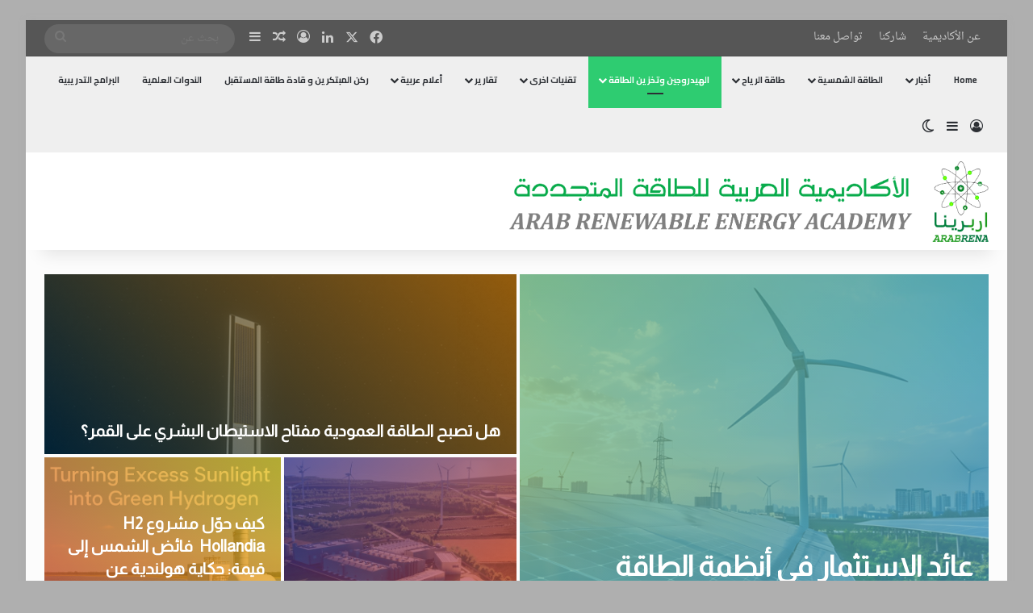

--- FILE ---
content_type: text/html; charset=UTF-8
request_url: https://www.arabrena.com/category/hydrogen-and-storage-energy/
body_size: 125029
content:
<!DOCTYPE html>
<html dir="rtl" lang="ar" class="" data-skin="light">
<head>
	<meta charset="UTF-8" />
	<link rel="profile" href="https://gmpg.org/xfn/11" />
	<style>
#wpadminbar #wp-admin-bar-wccp_free_top_button .ab-icon:before {
	content: "\f160";
	color: #02CA02;
	top: 3px;
}
#wpadminbar #wp-admin-bar-wccp_free_top_button .ab-icon {
	transform: rotate(45deg);
}
</style>
<meta name='robots' content='index, follow, max-image-preview:large, max-snippet:-1, max-video-preview:-1' />

	<!-- This site is optimized with the Yoast SEO plugin v24.8.1 - https://yoast.com/wordpress/plugins/seo/ -->
	<title>الهيدروجين وتخزين الطاقة الأرشيف - الاكاديمية العربية للطاقة المتجددة</title>
	<link rel="canonical" href="https://www.arabrena.com/category/hydrogen-and-storage-energy/" />
	<link rel="next" href="https://www.arabrena.com/category/hydrogen-and-storage-energy/page/2/" />
	<meta property="og:locale" content="ar_AR" />
	<meta property="og:type" content="article" />
	<meta property="og:title" content="الهيدروجين وتخزين الطاقة الأرشيف - الاكاديمية العربية للطاقة المتجددة" />
	<meta property="og:url" content="https://www.arabrena.com/category/hydrogen-and-storage-energy/" />
	<meta property="og:site_name" content="الاكاديمية العربية للطاقة المتجددة" />
	<meta name="twitter:card" content="summary_large_image" />
	<script type="application/ld+json" class="yoast-schema-graph">{"@context":"https://schema.org","@graph":[{"@type":"CollectionPage","@id":"https://www.arabrena.com/category/hydrogen-and-storage-energy/","url":"https://www.arabrena.com/category/hydrogen-and-storage-energy/","name":"الهيدروجين وتخزين الطاقة الأرشيف - الاكاديمية العربية للطاقة المتجددة","isPartOf":{"@id":"https://www.arabrena.com/#website"},"primaryImageOfPage":{"@id":"https://www.arabrena.com/category/hydrogen-and-storage-energy/#primaryimage"},"image":{"@id":"https://www.arabrena.com/category/hydrogen-and-storage-energy/#primaryimage"},"thumbnailUrl":"https://www.arabrena.com/wp-content/uploads/2025/12/Front-VS-Behind-meter.png","breadcrumb":{"@id":"https://www.arabrena.com/category/hydrogen-and-storage-energy/#breadcrumb"},"inLanguage":"ar"},{"@type":"ImageObject","inLanguage":"ar","@id":"https://www.arabrena.com/category/hydrogen-and-storage-energy/#primaryimage","url":"https://www.arabrena.com/wp-content/uploads/2025/12/Front-VS-Behind-meter.png","contentUrl":"https://www.arabrena.com/wp-content/uploads/2025/12/Front-VS-Behind-meter.png","width":1080,"height":630},{"@type":"BreadcrumbList","@id":"https://www.arabrena.com/category/hydrogen-and-storage-energy/#breadcrumb","itemListElement":[{"@type":"ListItem","position":1,"name":"الرئيسية","item":"https://www.arabrena.com/"},{"@type":"ListItem","position":2,"name":"الهيدروجين وتخزين الطاقة"}]},{"@type":"WebSite","@id":"https://www.arabrena.com/#website","url":"https://www.arabrena.com/","name":"الاكاديمية العربية للطاقة المتجددة","description":"منارة لكل باحث مهتم بمعرفة أهم مجالات البحث والتطوير و الابتكار في عالم الطاقة المتجددة","potentialAction":[{"@type":"SearchAction","target":{"@type":"EntryPoint","urlTemplate":"https://www.arabrena.com/?s={search_term_string}"},"query-input":{"@type":"PropertyValueSpecification","valueRequired":true,"valueName":"search_term_string"}}],"inLanguage":"ar"}]}</script>
	<!-- / Yoast SEO plugin. -->


<link rel='dns-prefetch' href='//stats.wp.com' />
<link rel='dns-prefetch' href='//fonts.googleapis.com' />
<link rel='dns-prefetch' href='//www.googletagmanager.com' />
<link rel="alternate" type="application/rss+xml" title="الاكاديمية العربية للطاقة المتجددة &laquo; الخلاصة" href="https://www.arabrena.com/feed/" />
<link rel="alternate" type="application/rss+xml" title="الاكاديمية العربية للطاقة المتجددة &laquo; خلاصة التعليقات" href="https://www.arabrena.com/comments/feed/" />
		<script type="text/javascript">
			try {
				if( 'undefined' != typeof localStorage ){
					var tieSkin = localStorage.getItem('tie-skin');
				}

				
				var html = document.getElementsByTagName('html')[0].classList,
						htmlSkin = 'light';

				if( html.contains('dark-skin') ){
					htmlSkin = 'dark';
				}

				if( tieSkin != null && tieSkin != htmlSkin ){
					html.add('tie-skin-inverted');
					var tieSkinInverted = true;
				}

				if( tieSkin == 'dark' ){
					html.add('dark-skin');
				}
				else if( tieSkin == 'light' ){
					html.remove( 'dark-skin' );
				}
				
			} catch(e) { console.log( e ) }

		</script>
		<link rel="alternate" type="application/rss+xml" title="الاكاديمية العربية للطاقة المتجددة &laquo; الهيدروجين وتخزين الطاقة خلاصة التصنيف" href="https://www.arabrena.com/category/hydrogen-and-storage-energy/feed/" />

		<style type="text/css">
			:root{				
			--tie-preset-gradient-1: linear-gradient(135deg, rgba(6, 147, 227, 1) 0%, rgb(155, 81, 224) 100%);
			--tie-preset-gradient-2: linear-gradient(135deg, rgb(122, 220, 180) 0%, rgb(0, 208, 130) 100%);
			--tie-preset-gradient-3: linear-gradient(135deg, rgba(252, 185, 0, 1) 0%, rgba(255, 105, 0, 1) 100%);
			--tie-preset-gradient-4: linear-gradient(135deg, rgba(255, 105, 0, 1) 0%, rgb(207, 46, 46) 100%);
			--tie-preset-gradient-5: linear-gradient(135deg, rgb(238, 238, 238) 0%, rgb(169, 184, 195) 100%);
			--tie-preset-gradient-6: linear-gradient(135deg, rgb(74, 234, 220) 0%, rgb(151, 120, 209) 20%, rgb(207, 42, 186) 40%, rgb(238, 44, 130) 60%, rgb(251, 105, 98) 80%, rgb(254, 248, 76) 100%);
			--tie-preset-gradient-7: linear-gradient(135deg, rgb(255, 206, 236) 0%, rgb(152, 150, 240) 100%);
			--tie-preset-gradient-8: linear-gradient(135deg, rgb(254, 205, 165) 0%, rgb(254, 45, 45) 50%, rgb(107, 0, 62) 100%);
			--tie-preset-gradient-9: linear-gradient(135deg, rgb(255, 203, 112) 0%, rgb(199, 81, 192) 50%, rgb(65, 88, 208) 100%);
			--tie-preset-gradient-10: linear-gradient(135deg, rgb(255, 245, 203) 0%, rgb(182, 227, 212) 50%, rgb(51, 167, 181) 100%);
			--tie-preset-gradient-11: linear-gradient(135deg, rgb(202, 248, 128) 0%, rgb(113, 206, 126) 100%);
			--tie-preset-gradient-12: linear-gradient(135deg, rgb(2, 3, 129) 0%, rgb(40, 116, 252) 100%);
			--tie-preset-gradient-13: linear-gradient(135deg, #4D34FA, #ad34fa);
			--tie-preset-gradient-14: linear-gradient(135deg, #0057FF, #31B5FF);
			--tie-preset-gradient-15: linear-gradient(135deg, #FF007A, #FF81BD);
			--tie-preset-gradient-16: linear-gradient(135deg, #14111E, #4B4462);
			--tie-preset-gradient-17: linear-gradient(135deg, #F32758, #FFC581);

			
					--main-nav-background: #FFFFFF;
					--main-nav-secondry-background: rgba(0,0,0,0.03);
					--main-nav-primary-color: #0088ff;
					--main-nav-contrast-primary-color: #FFFFFF;
					--main-nav-text-color: #2c2f34;
					--main-nav-secondry-text-color: rgba(0,0,0,0.5);
					--main-nav-main-border-color: rgba(0,0,0,0.1);
					--main-nav-secondry-border-color: rgba(0,0,0,0.08);
				
			}
		</style>
	<meta name="viewport" content="width=device-width, initial-scale=1.0" /><style id='wp-img-auto-sizes-contain-inline-css' type='text/css'>
img:is([sizes=auto i],[sizes^="auto," i]){contain-intrinsic-size:3000px 1500px}
/*# sourceURL=wp-img-auto-sizes-contain-inline-css */
</style>
<link rel='stylesheet' id='droidarabicnaskh-css' href='//fonts.googleapis.com/earlyaccess/droidarabicnaskh?ver=361d7b8c3ac1dce58c50ddd096a3921f' type='text/css' media='all' />
<style id='wp-emoji-styles-inline-css' type='text/css'>

	img.wp-smiley, img.emoji {
		display: inline !important;
		border: none !important;
		box-shadow: none !important;
		height: 1em !important;
		width: 1em !important;
		margin: 0 0.07em !important;
		vertical-align: -0.1em !important;
		background: none !important;
		padding: 0 !important;
	}
/*# sourceURL=wp-emoji-styles-inline-css */
</style>
<style id='wp-block-library-inline-css' type='text/css'>
:root{--wp-block-synced-color:#7a00df;--wp-block-synced-color--rgb:122,0,223;--wp-bound-block-color:var(--wp-block-synced-color);--wp-editor-canvas-background:#ddd;--wp-admin-theme-color:#007cba;--wp-admin-theme-color--rgb:0,124,186;--wp-admin-theme-color-darker-10:#006ba1;--wp-admin-theme-color-darker-10--rgb:0,107,160.5;--wp-admin-theme-color-darker-20:#005a87;--wp-admin-theme-color-darker-20--rgb:0,90,135;--wp-admin-border-width-focus:2px}@media (min-resolution:192dpi){:root{--wp-admin-border-width-focus:1.5px}}.wp-element-button{cursor:pointer}:root .has-very-light-gray-background-color{background-color:#eee}:root .has-very-dark-gray-background-color{background-color:#313131}:root .has-very-light-gray-color{color:#eee}:root .has-very-dark-gray-color{color:#313131}:root .has-vivid-green-cyan-to-vivid-cyan-blue-gradient-background{background:linear-gradient(135deg,#00d084,#0693e3)}:root .has-purple-crush-gradient-background{background:linear-gradient(135deg,#34e2e4,#4721fb 50%,#ab1dfe)}:root .has-hazy-dawn-gradient-background{background:linear-gradient(135deg,#faaca8,#dad0ec)}:root .has-subdued-olive-gradient-background{background:linear-gradient(135deg,#fafae1,#67a671)}:root .has-atomic-cream-gradient-background{background:linear-gradient(135deg,#fdd79a,#004a59)}:root .has-nightshade-gradient-background{background:linear-gradient(135deg,#330968,#31cdcf)}:root .has-midnight-gradient-background{background:linear-gradient(135deg,#020381,#2874fc)}:root{--wp--preset--font-size--normal:16px;--wp--preset--font-size--huge:42px}.has-regular-font-size{font-size:1em}.has-larger-font-size{font-size:2.625em}.has-normal-font-size{font-size:var(--wp--preset--font-size--normal)}.has-huge-font-size{font-size:var(--wp--preset--font-size--huge)}.has-text-align-center{text-align:center}.has-text-align-left{text-align:left}.has-text-align-right{text-align:right}.has-fit-text{white-space:nowrap!important}#end-resizable-editor-section{display:none}.aligncenter{clear:both}.items-justified-left{justify-content:flex-start}.items-justified-center{justify-content:center}.items-justified-right{justify-content:flex-end}.items-justified-space-between{justify-content:space-between}.screen-reader-text{border:0;clip-path:inset(50%);height:1px;margin:-1px;overflow:hidden;padding:0;position:absolute;width:1px;word-wrap:normal!important}.screen-reader-text:focus{background-color:#ddd;clip-path:none;color:#444;display:block;font-size:1em;height:auto;left:5px;line-height:normal;padding:15px 23px 14px;text-decoration:none;top:5px;width:auto;z-index:100000}html :where(.has-border-color){border-style:solid}html :where([style*=border-top-color]){border-top-style:solid}html :where([style*=border-right-color]){border-right-style:solid}html :where([style*=border-bottom-color]){border-bottom-style:solid}html :where([style*=border-left-color]){border-left-style:solid}html :where([style*=border-width]){border-style:solid}html :where([style*=border-top-width]){border-top-style:solid}html :where([style*=border-right-width]){border-right-style:solid}html :where([style*=border-bottom-width]){border-bottom-style:solid}html :where([style*=border-left-width]){border-left-style:solid}html :where(img[class*=wp-image-]){height:auto;max-width:100%}:where(figure){margin:0 0 1em}html :where(.is-position-sticky){--wp-admin--admin-bar--position-offset:var(--wp-admin--admin-bar--height,0px)}@media screen and (max-width:600px){html :where(.is-position-sticky){--wp-admin--admin-bar--position-offset:0px}}

/*# sourceURL=wp-block-library-inline-css */
</style><style id='global-styles-inline-css' type='text/css'>
:root{--wp--preset--aspect-ratio--square: 1;--wp--preset--aspect-ratio--4-3: 4/3;--wp--preset--aspect-ratio--3-4: 3/4;--wp--preset--aspect-ratio--3-2: 3/2;--wp--preset--aspect-ratio--2-3: 2/3;--wp--preset--aspect-ratio--16-9: 16/9;--wp--preset--aspect-ratio--9-16: 9/16;--wp--preset--color--black: #000000;--wp--preset--color--cyan-bluish-gray: #abb8c3;--wp--preset--color--white: #ffffff;--wp--preset--color--pale-pink: #f78da7;--wp--preset--color--vivid-red: #cf2e2e;--wp--preset--color--luminous-vivid-orange: #ff6900;--wp--preset--color--luminous-vivid-amber: #fcb900;--wp--preset--color--light-green-cyan: #7bdcb5;--wp--preset--color--vivid-green-cyan: #00d084;--wp--preset--color--pale-cyan-blue: #8ed1fc;--wp--preset--color--vivid-cyan-blue: #0693e3;--wp--preset--color--vivid-purple: #9b51e0;--wp--preset--color--global-color: #2ecc71;--wp--preset--gradient--vivid-cyan-blue-to-vivid-purple: linear-gradient(135deg,rgb(6,147,227) 0%,rgb(155,81,224) 100%);--wp--preset--gradient--light-green-cyan-to-vivid-green-cyan: linear-gradient(135deg,rgb(122,220,180) 0%,rgb(0,208,130) 100%);--wp--preset--gradient--luminous-vivid-amber-to-luminous-vivid-orange: linear-gradient(135deg,rgb(252,185,0) 0%,rgb(255,105,0) 100%);--wp--preset--gradient--luminous-vivid-orange-to-vivid-red: linear-gradient(135deg,rgb(255,105,0) 0%,rgb(207,46,46) 100%);--wp--preset--gradient--very-light-gray-to-cyan-bluish-gray: linear-gradient(135deg,rgb(238,238,238) 0%,rgb(169,184,195) 100%);--wp--preset--gradient--cool-to-warm-spectrum: linear-gradient(135deg,rgb(74,234,220) 0%,rgb(151,120,209) 20%,rgb(207,42,186) 40%,rgb(238,44,130) 60%,rgb(251,105,98) 80%,rgb(254,248,76) 100%);--wp--preset--gradient--blush-light-purple: linear-gradient(135deg,rgb(255,206,236) 0%,rgb(152,150,240) 100%);--wp--preset--gradient--blush-bordeaux: linear-gradient(135deg,rgb(254,205,165) 0%,rgb(254,45,45) 50%,rgb(107,0,62) 100%);--wp--preset--gradient--luminous-dusk: linear-gradient(135deg,rgb(255,203,112) 0%,rgb(199,81,192) 50%,rgb(65,88,208) 100%);--wp--preset--gradient--pale-ocean: linear-gradient(135deg,rgb(255,245,203) 0%,rgb(182,227,212) 50%,rgb(51,167,181) 100%);--wp--preset--gradient--electric-grass: linear-gradient(135deg,rgb(202,248,128) 0%,rgb(113,206,126) 100%);--wp--preset--gradient--midnight: linear-gradient(135deg,rgb(2,3,129) 0%,rgb(40,116,252) 100%);--wp--preset--font-size--small: 13px;--wp--preset--font-size--medium: 20px;--wp--preset--font-size--large: 36px;--wp--preset--font-size--x-large: 42px;--wp--preset--spacing--20: 0.44rem;--wp--preset--spacing--30: 0.67rem;--wp--preset--spacing--40: 1rem;--wp--preset--spacing--50: 1.5rem;--wp--preset--spacing--60: 2.25rem;--wp--preset--spacing--70: 3.38rem;--wp--preset--spacing--80: 5.06rem;--wp--preset--shadow--natural: 6px 6px 9px rgba(0, 0, 0, 0.2);--wp--preset--shadow--deep: 12px 12px 50px rgba(0, 0, 0, 0.4);--wp--preset--shadow--sharp: 6px 6px 0px rgba(0, 0, 0, 0.2);--wp--preset--shadow--outlined: 6px 6px 0px -3px rgb(255, 255, 255), 6px 6px rgb(0, 0, 0);--wp--preset--shadow--crisp: 6px 6px 0px rgb(0, 0, 0);}:where(.is-layout-flex){gap: 0.5em;}:where(.is-layout-grid){gap: 0.5em;}body .is-layout-flex{display: flex;}.is-layout-flex{flex-wrap: wrap;align-items: center;}.is-layout-flex > :is(*, div){margin: 0;}body .is-layout-grid{display: grid;}.is-layout-grid > :is(*, div){margin: 0;}:where(.wp-block-columns.is-layout-flex){gap: 2em;}:where(.wp-block-columns.is-layout-grid){gap: 2em;}:where(.wp-block-post-template.is-layout-flex){gap: 1.25em;}:where(.wp-block-post-template.is-layout-grid){gap: 1.25em;}.has-black-color{color: var(--wp--preset--color--black) !important;}.has-cyan-bluish-gray-color{color: var(--wp--preset--color--cyan-bluish-gray) !important;}.has-white-color{color: var(--wp--preset--color--white) !important;}.has-pale-pink-color{color: var(--wp--preset--color--pale-pink) !important;}.has-vivid-red-color{color: var(--wp--preset--color--vivid-red) !important;}.has-luminous-vivid-orange-color{color: var(--wp--preset--color--luminous-vivid-orange) !important;}.has-luminous-vivid-amber-color{color: var(--wp--preset--color--luminous-vivid-amber) !important;}.has-light-green-cyan-color{color: var(--wp--preset--color--light-green-cyan) !important;}.has-vivid-green-cyan-color{color: var(--wp--preset--color--vivid-green-cyan) !important;}.has-pale-cyan-blue-color{color: var(--wp--preset--color--pale-cyan-blue) !important;}.has-vivid-cyan-blue-color{color: var(--wp--preset--color--vivid-cyan-blue) !important;}.has-vivid-purple-color{color: var(--wp--preset--color--vivid-purple) !important;}.has-black-background-color{background-color: var(--wp--preset--color--black) !important;}.has-cyan-bluish-gray-background-color{background-color: var(--wp--preset--color--cyan-bluish-gray) !important;}.has-white-background-color{background-color: var(--wp--preset--color--white) !important;}.has-pale-pink-background-color{background-color: var(--wp--preset--color--pale-pink) !important;}.has-vivid-red-background-color{background-color: var(--wp--preset--color--vivid-red) !important;}.has-luminous-vivid-orange-background-color{background-color: var(--wp--preset--color--luminous-vivid-orange) !important;}.has-luminous-vivid-amber-background-color{background-color: var(--wp--preset--color--luminous-vivid-amber) !important;}.has-light-green-cyan-background-color{background-color: var(--wp--preset--color--light-green-cyan) !important;}.has-vivid-green-cyan-background-color{background-color: var(--wp--preset--color--vivid-green-cyan) !important;}.has-pale-cyan-blue-background-color{background-color: var(--wp--preset--color--pale-cyan-blue) !important;}.has-vivid-cyan-blue-background-color{background-color: var(--wp--preset--color--vivid-cyan-blue) !important;}.has-vivid-purple-background-color{background-color: var(--wp--preset--color--vivid-purple) !important;}.has-black-border-color{border-color: var(--wp--preset--color--black) !important;}.has-cyan-bluish-gray-border-color{border-color: var(--wp--preset--color--cyan-bluish-gray) !important;}.has-white-border-color{border-color: var(--wp--preset--color--white) !important;}.has-pale-pink-border-color{border-color: var(--wp--preset--color--pale-pink) !important;}.has-vivid-red-border-color{border-color: var(--wp--preset--color--vivid-red) !important;}.has-luminous-vivid-orange-border-color{border-color: var(--wp--preset--color--luminous-vivid-orange) !important;}.has-luminous-vivid-amber-border-color{border-color: var(--wp--preset--color--luminous-vivid-amber) !important;}.has-light-green-cyan-border-color{border-color: var(--wp--preset--color--light-green-cyan) !important;}.has-vivid-green-cyan-border-color{border-color: var(--wp--preset--color--vivid-green-cyan) !important;}.has-pale-cyan-blue-border-color{border-color: var(--wp--preset--color--pale-cyan-blue) !important;}.has-vivid-cyan-blue-border-color{border-color: var(--wp--preset--color--vivid-cyan-blue) !important;}.has-vivid-purple-border-color{border-color: var(--wp--preset--color--vivid-purple) !important;}.has-vivid-cyan-blue-to-vivid-purple-gradient-background{background: var(--wp--preset--gradient--vivid-cyan-blue-to-vivid-purple) !important;}.has-light-green-cyan-to-vivid-green-cyan-gradient-background{background: var(--wp--preset--gradient--light-green-cyan-to-vivid-green-cyan) !important;}.has-luminous-vivid-amber-to-luminous-vivid-orange-gradient-background{background: var(--wp--preset--gradient--luminous-vivid-amber-to-luminous-vivid-orange) !important;}.has-luminous-vivid-orange-to-vivid-red-gradient-background{background: var(--wp--preset--gradient--luminous-vivid-orange-to-vivid-red) !important;}.has-very-light-gray-to-cyan-bluish-gray-gradient-background{background: var(--wp--preset--gradient--very-light-gray-to-cyan-bluish-gray) !important;}.has-cool-to-warm-spectrum-gradient-background{background: var(--wp--preset--gradient--cool-to-warm-spectrum) !important;}.has-blush-light-purple-gradient-background{background: var(--wp--preset--gradient--blush-light-purple) !important;}.has-blush-bordeaux-gradient-background{background: var(--wp--preset--gradient--blush-bordeaux) !important;}.has-luminous-dusk-gradient-background{background: var(--wp--preset--gradient--luminous-dusk) !important;}.has-pale-ocean-gradient-background{background: var(--wp--preset--gradient--pale-ocean) !important;}.has-electric-grass-gradient-background{background: var(--wp--preset--gradient--electric-grass) !important;}.has-midnight-gradient-background{background: var(--wp--preset--gradient--midnight) !important;}.has-small-font-size{font-size: var(--wp--preset--font-size--small) !important;}.has-medium-font-size{font-size: var(--wp--preset--font-size--medium) !important;}.has-large-font-size{font-size: var(--wp--preset--font-size--large) !important;}.has-x-large-font-size{font-size: var(--wp--preset--font-size--x-large) !important;}
/*# sourceURL=global-styles-inline-css */
</style>

<style id='classic-theme-styles-inline-css' type='text/css'>
/*! This file is auto-generated */
.wp-block-button__link{color:#fff;background-color:#32373c;border-radius:9999px;box-shadow:none;text-decoration:none;padding:calc(.667em + 2px) calc(1.333em + 2px);font-size:1.125em}.wp-block-file__button{background:#32373c;color:#fff;text-decoration:none}
/*# sourceURL=/wp-includes/css/classic-themes.min.css */
</style>
<link rel='stylesheet' id='contact-form-7-css' href='https://www.arabrena.com/wp-content/plugins/contact-form-7/includes/css/styles.css?ver=6.0.6' type='text/css' media='all' />
<link rel='stylesheet' id='contact-form-7-rtl-css' href='https://www.arabrena.com/wp-content/plugins/contact-form-7/includes/css/styles-rtl.css?ver=6.0.6' type='text/css' media='all' />
<link rel='stylesheet' id='tie-css-bbpress-css' href='https://www.arabrena.com/wp-content/themes/jannah/assets/css/plugins/bbpress.min.css?ver=7.5.1' type='text/css' media='all' />
<style id='akismet-widget-style-inline-css' type='text/css'>

			.a-stats {
				--akismet-color-mid-green: #357b49;
				--akismet-color-white: #fff;
				--akismet-color-light-grey: #f6f7f7;

				max-width: 350px;
				width: auto;
			}

			.a-stats * {
				all: unset;
				box-sizing: border-box;
			}

			.a-stats strong {
				font-weight: 600;
			}

			.a-stats a.a-stats__link,
			.a-stats a.a-stats__link:visited,
			.a-stats a.a-stats__link:active {
				background: var(--akismet-color-mid-green);
				border: none;
				box-shadow: none;
				border-radius: 8px;
				color: var(--akismet-color-white);
				cursor: pointer;
				display: block;
				font-family: -apple-system, BlinkMacSystemFont, 'Segoe UI', 'Roboto', 'Oxygen-Sans', 'Ubuntu', 'Cantarell', 'Helvetica Neue', sans-serif;
				font-weight: 500;
				padding: 12px;
				text-align: center;
				text-decoration: none;
				transition: all 0.2s ease;
			}

			/* Extra specificity to deal with TwentyTwentyOne focus style */
			.widget .a-stats a.a-stats__link:focus {
				background: var(--akismet-color-mid-green);
				color: var(--akismet-color-white);
				text-decoration: none;
			}

			.a-stats a.a-stats__link:hover {
				filter: brightness(110%);
				box-shadow: 0 4px 12px rgba(0, 0, 0, 0.06), 0 0 2px rgba(0, 0, 0, 0.16);
			}

			.a-stats .count {
				color: var(--akismet-color-white);
				display: block;
				font-size: 1.5em;
				line-height: 1.4;
				padding: 0 13px;
				white-space: nowrap;
			}
		
/*# sourceURL=akismet-widget-style-inline-css */
</style>
<link rel='stylesheet' id='cf7cf-style-css' href='https://www.arabrena.com/wp-content/plugins/cf7-conditional-fields/style.css?ver=2.5.10' type='text/css' media='all' />
<link rel='stylesheet' id='tie-css-base-css' href='https://www.arabrena.com/wp-content/themes/jannah/assets/css/base.min.css?ver=7.5.1' type='text/css' media='all' />
<link rel='stylesheet' id='tie-css-styles-css' href='https://www.arabrena.com/wp-content/themes/jannah/assets/css/style.min.css?ver=7.5.1' type='text/css' media='all' />
<link rel='stylesheet' id='tie-css-widgets-css' href='https://www.arabrena.com/wp-content/themes/jannah/assets/css/widgets.min.css?ver=7.5.1' type='text/css' media='all' />
<link rel='stylesheet' id='tie-css-helpers-css' href='https://www.arabrena.com/wp-content/themes/jannah/assets/css/helpers.min.css?ver=7.5.1' type='text/css' media='all' />
<link rel='stylesheet' id='tie-fontawesome5-css' href='https://www.arabrena.com/wp-content/themes/jannah/assets/css/fontawesome.css?ver=7.5.1' type='text/css' media='all' />
<link rel='stylesheet' id='tie-css-ilightbox-css' href='https://www.arabrena.com/wp-content/themes/jannah/assets/ilightbox/dark-skin/skin.css?ver=7.5.1' type='text/css' media='all' />
<link rel='stylesheet' id='tie-css-shortcodes-css' href='https://www.arabrena.com/wp-content/themes/jannah/assets/css/plugins/shortcodes.min.css?ver=7.5.1' type='text/css' media='all' />
<link rel='stylesheet' id='taqyeem-styles-css' href='https://www.arabrena.com/wp-content/themes/jannah/assets/css/plugins/taqyeem.min.css?ver=7.5.1' type='text/css' media='all' />
<link rel='stylesheet' id='tie-theme-rtl-css-css' href='https://www.arabrena.com/wp-content/themes/jannah/rtl.css?ver=361d7b8c3ac1dce58c50ddd096a3921f' type='text/css' media='all' />
<link rel='stylesheet' id='tie-theme-child-css-css' href='https://www.arabrena.com/wp-content/themes/jannah-child/style.css?ver=361d7b8c3ac1dce58c50ddd096a3921f' type='text/css' media='all' />
<link rel='stylesheet' id='tmm-css' href='https://www.arabrena.com/wp-content/plugins/team-members/inc/css/tmm_style.css?ver=361d7b8c3ac1dce58c50ddd096a3921f' type='text/css' media='all' />
<style id='tmm-inline-css' type='text/css'>
body{font-family: Droid Arabic Naskh;}.wf-active .logo-text,.wf-active h1,.wf-active h2,.wf-active h3,.wf-active h4,.wf-active h5,.wf-active h6,.wf-active .the-subtitle{font-family: 'Almarai';}.wf-active #main-nav .main-menu > ul > li > a{font-family: 'Cairo';}.wf-active blockquote p{font-family: 'Amiri';}#main-nav .main-menu > ul > li > a{font-size: 11px;}.entry-header h1.entry-title{font-size: 29px;}#the-post .entry-content,#the-post .entry-content p{font-size: 15px;font-weight: 700;}#tie-wrapper .mag-box-title h3{font-weight: 700;}#tie-wrapper .mag-box.big-post-left-box li:not(:first-child) .post-title,#tie-wrapper .mag-box.big-post-top-box li:not(:first-child) .post-title,#tie-wrapper .mag-box.half-box li:not(:first-child) .post-title,#tie-wrapper .mag-box.big-thumb-left-box li:not(:first-child) .post-title,#tie-wrapper .mag-box.scrolling-box .slide .post-title,#tie-wrapper .mag-box.miscellaneous-box li:not(:first-child) .post-title{font-weight: 500;}#tie-body{background-color: #afafaf;}:root:root{--brand-color: #2ecc71;--dark-brand-color: #009a3f;--bright-color: #FFFFFF;--base-color: #2c2f34;}#footer-widgets-container{border-top: 8px solid #2ecc71;-webkit-box-shadow: 0 -5px 0 rgba(0,0,0,0.07); -moz-box-shadow: 0 -8px 0 rgba(0,0,0,0.07); box-shadow: 0 -8px 0 rgba(0,0,0,0.07);}#reading-position-indicator{box-shadow: 0 0 10px rgba( 46,204,113,0.7);}:root:root{--brand-color: #2ecc71;--dark-brand-color: #009a3f;--bright-color: #FFFFFF;--base-color: #2c2f34;}#footer-widgets-container{border-top: 8px solid #2ecc71;-webkit-box-shadow: 0 -5px 0 rgba(0,0,0,0.07); -moz-box-shadow: 0 -8px 0 rgba(0,0,0,0.07); box-shadow: 0 -8px 0 rgba(0,0,0,0.07);}#reading-position-indicator{box-shadow: 0 0 10px rgba( 46,204,113,0.7);}#header-notification-bar{background: var( --tie-preset-gradient-13 );}#header-notification-bar{--tie-buttons-color: #FFFFFF;--tie-buttons-border-color: #FFFFFF;--tie-buttons-hover-color: #e1e1e1;--tie-buttons-hover-text: #000000;}#header-notification-bar{--tie-buttons-text: #000000;}#top-nav,#top-nav .sub-menu,#top-nav .comp-sub-menu,#top-nav .ticker-content,#top-nav .ticker-swipe,.top-nav-boxed #top-nav .topbar-wrapper,.top-nav-dark .top-menu ul,#autocomplete-suggestions.search-in-top-nav{background-color : #565656;}#top-nav *,#autocomplete-suggestions.search-in-top-nav{border-color: rgba( #FFFFFF,0.08);}#top-nav .icon-basecloud-bg:after{color: #565656;}#top-nav,.search-in-top-nav{--tie-buttons-color: #ffffff;--tie-buttons-border-color: #ffffff;--tie-buttons-text: #000000;--tie-buttons-hover-color: #e1e1e1;}#top-nav a:hover,#top-nav .menu li:hover > a,#top-nav .menu > .tie-current-menu > a,#top-nav .components > li:hover > a,#top-nav .components #search-submit:hover,#autocomplete-suggestions.search-in-top-nav .post-title a:hover{color: #ffffff;}#main-nav,#main-nav .menu-sub-content,#main-nav .comp-sub-menu,#main-nav ul.cats-vertical li a.is-active,#main-nav ul.cats-vertical li a:hover,#autocomplete-suggestions.search-in-main-nav{background-color: #efefef;}#main-nav{border-width: 0;}#theme-header #main-nav:not(.fixed-nav){bottom: 0;}#main-nav .icon-basecloud-bg:after{color: #efefef;}#autocomplete-suggestions.search-in-main-nav{border-color: rgba(0,0,0,0.07);}.main-nav-boxed #main-nav .main-menu-wrapper{border-width: 0;}#theme-header:not(.main-nav-boxed) #main-nav,.main-nav-boxed .main-menu-wrapper{border-right: 0 none !important;border-left : 0 none !important;border-top : 0 none !important;}#theme-header:not(.main-nav-boxed) #main-nav,.main-nav-boxed .main-menu-wrapper{border-right: 0 none !important;border-left : 0 none !important;border-bottom : 0 none !important;}#tie-container #tie-wrapper,.post-layout-8 #content{background-color: #fcfcfc;}#footer{background-color: #383838;}#site-info{background-color: #000000;}#footer .posts-list-counter .posts-list-items li.widget-post-list:before{border-color: #383838;}#footer .timeline-widget a .date:before{border-color: rgba(56,56,56,0.8);}#footer .footer-boxed-widget-area,#footer textarea,#footer input:not([type=submit]),#footer select,#footer code,#footer kbd,#footer pre,#footer samp,#footer .show-more-button,#footer .slider-links .tie-slider-nav span,#footer #wp-calendar,#footer #wp-calendar tbody td,#footer #wp-calendar thead th,#footer .widget.buddypress .item-options a{border-color: rgba(255,255,255,0.1);}#footer .social-statistics-widget .white-bg li.social-icons-item a,#footer .widget_tag_cloud .tagcloud a,#footer .latest-tweets-widget .slider-links .tie-slider-nav span,#footer .widget_layered_nav_filters a{border-color: rgba(255,255,255,0.1);}#footer .social-statistics-widget .white-bg li:before{background: rgba(255,255,255,0.1);}.site-footer #wp-calendar tbody td{background: rgba(255,255,255,0.02);}#footer .white-bg .social-icons-item a span.followers span,#footer .circle-three-cols .social-icons-item a .followers-num,#footer .circle-three-cols .social-icons-item a .followers-name{color: rgba(255,255,255,0.8);}#footer .timeline-widget ul:before,#footer .timeline-widget a:not(:hover) .date:before{background-color: #1a1a1a;}.site-footer.dark-skin a:hover,#footer .stars-rating-active,#footer .twitter-icon-wrap span,.block-head-4.magazine2 #footer .tabs li a{color: #0d5121;}#footer .circle_bar{stroke: #0d5121;}#footer .widget.buddypress .item-options a.selected,#footer .widget.buddypress .item-options a.loading,#footer .tie-slider-nav span:hover,.block-head-4.magazine2 #footer .tabs{border-color: #0d5121;}.magazine2:not(.block-head-4) #footer .tabs a:hover,.magazine2:not(.block-head-4) #footer .tabs .active a,.magazine1 #footer .tabs a:hover,.magazine1 #footer .tabs .active a,.block-head-4.magazine2 #footer .tabs.tabs .active a,.block-head-4.magazine2 #footer .tabs > .active a:before,.block-head-4.magazine2 #footer .tabs > li.active:nth-child(n) a:after,#footer .digital-rating-static,#footer .timeline-widget li a:hover .date:before,#footer #wp-calendar #today,#footer .posts-list-counter .posts-list-items li.widget-post-list:before,#footer .cat-counter span,#footer.dark-skin .the-global-title:after,#footer .button,#footer [type='submit'],#footer .spinner > div,#footer .widget.buddypress .item-options a.selected,#footer .widget.buddypress .item-options a.loading,#footer .tie-slider-nav span:hover,#footer .fullwidth-area .tagcloud a:hover{background-color: #0d5121;color: #FFFFFF;}.block-head-4.magazine2 #footer .tabs li a:hover{color: #003303;}.block-head-4.magazine2 #footer .tabs.tabs .active a:hover,#footer .widget.buddypress .item-options a.selected,#footer .widget.buddypress .item-options a.loading,#footer .tie-slider-nav span:hover{color: #FFFFFF !important;}#footer .button:hover,#footer [type='submit']:hover{background-color: #003303;color: #FFFFFF;}#footer .site-info a:hover{color: #fec856;}.tie-cat-2,.tie-cat-item-2 > span{background-color:#e67e22 !important;color:#FFFFFF !important;}.tie-cat-2:after{border-top-color:#e67e22 !important;}.tie-cat-2:hover{background-color:#c86004 !important;}.tie-cat-2:hover:after{border-top-color:#c86004 !important;}.tie-cat-10,.tie-cat-item-10 > span{background-color:#2ecc71 !important;color:#FFFFFF !important;}.tie-cat-10:after{border-top-color:#2ecc71 !important;}.tie-cat-10:hover{background-color:#10ae53 !important;}.tie-cat-10:hover:after{border-top-color:#10ae53 !important;}.tie-cat-15,.tie-cat-item-15 > span{background-color:#9b59b6 !important;color:#FFFFFF !important;}.tie-cat-15:after{border-top-color:#9b59b6 !important;}.tie-cat-15:hover{background-color:#7d3b98 !important;}.tie-cat-15:hover:after{border-top-color:#7d3b98 !important;}.tie-cat-18,.tie-cat-item-18 > span{background-color:#34495e !important;color:#FFFFFF !important;}.tie-cat-18:after{border-top-color:#34495e !important;}.tie-cat-18:hover{background-color:#162b40 !important;}.tie-cat-18:hover:after{border-top-color:#162b40 !important;}.tie-cat-19,.tie-cat-item-19 > span{background-color:#795548 !important;color:#FFFFFF !important;}.tie-cat-19:after{border-top-color:#795548 !important;}.tie-cat-19:hover{background-color:#5b372a !important;}.tie-cat-19:hover:after{border-top-color:#5b372a !important;}.tie-cat-20,.tie-cat-item-20 > span{background-color:#4CAF50 !important;color:#FFFFFF !important;}.tie-cat-20:after{border-top-color:#4CAF50 !important;}.tie-cat-20:hover{background-color:#2e9132 !important;}.tie-cat-20:hover:after{border-top-color:#2e9132 !important;}@media (min-width: 1200px){.container{width: auto;}}.boxed-layout #tie-wrapper,.boxed-layout .fixed-nav{max-width: 1330px;}@media (min-width: 1300px){.container,.wide-next-prev-slider-wrapper .slider-main-container{max-width: 1300px;}}@media (max-width: 991px){.side-aside.normal-side{background: #efefef;background: -webkit-linear-gradient(135deg,#020c06,#efefef );background: -moz-linear-gradient(135deg,#020c06,#efefef );background: -o-linear-gradient(135deg,#020c06,#efefef );background: linear-gradient(135deg,#efefef,#020c06 );}}.mobile-header-components li.custom-menu-link > a,#mobile-menu-icon .menu-text{color: #fec856!important;}#mobile-menu-icon .nav-icon,#mobile-menu-icon .nav-icon:before,#mobile-menu-icon .nav-icon:after{background-color: #fec856!important;}.tie-insta-header {margin-bottom: 15px;}.tie-insta-avatar a {width: 70px;height: 70px;display: block;position: relative;float: left;margin-right: 15px;margin-bottom: 15px;}.tie-insta-avatar a:before {content: "";position: absolute;width: calc(100% + 6px);height: calc(100% + 6px);left: -3px;top: -3px;border-radius: 50%;background: #d6249f;background: radial-gradient(circle at 30% 107%,#fdf497 0%,#fdf497 5%,#fd5949 45%,#d6249f 60%,#285AEB 90%);}.tie-insta-avatar a:after {position: absolute;content: "";width: calc(100% + 3px);height: calc(100% + 3px);left: -2px;top: -2px;border-radius: 50%;background: #fff;}.dark-skin .tie-insta-avatar a:after {background: #27292d;}.tie-insta-avatar img {border-radius: 50%;position: relative;z-index: 2;transition: all 0.25s;}.tie-insta-avatar img:hover {box-shadow: 0px 0px 15px 0 #6b54c6;}.tie-insta-info {font-size: 1.3em;font-weight: bold;margin-bottom: 5px;}
/*# sourceURL=tmm-inline-css */
</style>
<script type="text/javascript" src="https://www.arabrena.com/wp-includes/js/jquery/jquery.min.js?ver=3.7.1" id="jquery-core-js"></script>
<script type="text/javascript" src="https://www.arabrena.com/wp-includes/js/jquery/jquery-migrate.min.js?ver=3.4.1" id="jquery-migrate-js"></script>
<link rel="https://api.w.org/" href="https://www.arabrena.com/wp-json/" /><link rel="alternate" title="JSON" type="application/json" href="https://www.arabrena.com/wp-json/wp/v2/categories/29" /><link rel="EditURI" type="application/rsd+xml" title="RSD" href="https://www.arabrena.com/xmlrpc.php?rsd" />

<meta name="generator" content="Site Kit by Google 1.150.0" /><script type='text/javascript'>
/* <![CDATA[ */
var taqyeem = {"ajaxurl":"https://www.arabrena.com/wp-admin/admin-ajax.php" , "your_rating":"تقييمك:"};
/* ]]> */
</script>

<script id="wpcp_disable_selection" type="text/javascript">
var image_save_msg='You are not allowed to save images!';
	var no_menu_msg='Context Menu disabled!';
	var smessage = "المحتوى حصري";

function disableEnterKey(e)
{
	var elemtype = e.target.tagName;
	
	elemtype = elemtype.toUpperCase();
	
	if (elemtype == "TEXT" || elemtype == "TEXTAREA" || elemtype == "INPUT" || elemtype == "PASSWORD" || elemtype == "SELECT" || elemtype == "OPTION" || elemtype == "EMBED")
	{
		elemtype = 'TEXT';
	}
	
	if (e.ctrlKey){
     var key;
     if(window.event)
          key = window.event.keyCode;     //IE
     else
          key = e.which;     //firefox (97)
    //if (key != 17) alert(key);
     if (elemtype!= 'TEXT' && (key == 97 || key == 65 || key == 67 || key == 99 || key == 88 || key == 120 || key == 26 || key == 85  || key == 86 || key == 83 || key == 43 || key == 73))
     {
		if(wccp_free_iscontenteditable(e)) return true;
		show_wpcp_message('You are not allowed to copy content or view source');
		return false;
     }else
     	return true;
     }
}


/*For contenteditable tags*/
function wccp_free_iscontenteditable(e)
{
	var e = e || window.event; // also there is no e.target property in IE. instead IE uses window.event.srcElement
  	
	var target = e.target || e.srcElement;

	var elemtype = e.target.nodeName;
	
	elemtype = elemtype.toUpperCase();
	
	var iscontenteditable = "false";
		
	if(typeof target.getAttribute!="undefined" ) iscontenteditable = target.getAttribute("contenteditable"); // Return true or false as string
	
	var iscontenteditable2 = false;
	
	if(typeof target.isContentEditable!="undefined" ) iscontenteditable2 = target.isContentEditable; // Return true or false as boolean

	if(target.parentElement.isContentEditable) iscontenteditable2 = true;
	
	if (iscontenteditable == "true" || iscontenteditable2 == true)
	{
		if(typeof target.style!="undefined" ) target.style.cursor = "text";
		
		return true;
	}
}

////////////////////////////////////
function disable_copy(e)
{	
	var e = e || window.event; // also there is no e.target property in IE. instead IE uses window.event.srcElement
	
	var elemtype = e.target.tagName;
	
	elemtype = elemtype.toUpperCase();
	
	if (elemtype == "TEXT" || elemtype == "TEXTAREA" || elemtype == "INPUT" || elemtype == "PASSWORD" || elemtype == "SELECT" || elemtype == "OPTION" || elemtype == "EMBED")
	{
		elemtype = 'TEXT';
	}
	
	if(wccp_free_iscontenteditable(e)) return true;
	
	var isSafari = /Safari/.test(navigator.userAgent) && /Apple Computer/.test(navigator.vendor);
	
	var checker_IMG = '';
	if (elemtype == "IMG" && checker_IMG == 'checked' && e.detail >= 2) {show_wpcp_message(alertMsg_IMG);return false;}
	if (elemtype != "TEXT")
	{
		if (smessage !== "" && e.detail == 2)
			show_wpcp_message(smessage);
		
		if (isSafari)
			return true;
		else
			return false;
	}	
}

//////////////////////////////////////////
function disable_copy_ie()
{
	var e = e || window.event;
	var elemtype = window.event.srcElement.nodeName;
	elemtype = elemtype.toUpperCase();
	if(wccp_free_iscontenteditable(e)) return true;
	if (elemtype == "IMG") {show_wpcp_message(alertMsg_IMG);return false;}
	if (elemtype != "TEXT" && elemtype != "TEXTAREA" && elemtype != "INPUT" && elemtype != "PASSWORD" && elemtype != "SELECT" && elemtype != "OPTION" && elemtype != "EMBED")
	{
		return false;
	}
}	
function reEnable()
{
	return true;
}
document.onkeydown = disableEnterKey;
document.onselectstart = disable_copy_ie;
if(navigator.userAgent.indexOf('MSIE')==-1)
{
	document.onmousedown = disable_copy;
	document.onclick = reEnable;
}
function disableSelection(target)
{
    //For IE This code will work
    if (typeof target.onselectstart!="undefined")
    target.onselectstart = disable_copy_ie;
    
    //For Firefox This code will work
    else if (typeof target.style.MozUserSelect!="undefined")
    {target.style.MozUserSelect="none";}
    
    //All other  (ie: Opera) This code will work
    else
    target.onmousedown=function(){return false}
    target.style.cursor = "default";
}
//Calling the JS function directly just after body load
window.onload = function(){disableSelection(document.body);};

//////////////////special for safari Start////////////////
var onlongtouch;
var timer;
var touchduration = 1000; //length of time we want the user to touch before we do something

var elemtype = "";
function touchstart(e) {
	var e = e || window.event;
  // also there is no e.target property in IE.
  // instead IE uses window.event.srcElement
  	var target = e.target || e.srcElement;
	
	elemtype = window.event.srcElement.nodeName;
	
	elemtype = elemtype.toUpperCase();
	
	if(!wccp_pro_is_passive()) e.preventDefault();
	if (!timer) {
		timer = setTimeout(onlongtouch, touchduration);
	}
}

function touchend() {
    //stops short touches from firing the event
    if (timer) {
        clearTimeout(timer);
        timer = null;
    }
	onlongtouch();
}

onlongtouch = function(e) { //this will clear the current selection if anything selected
	
	if (elemtype != "TEXT" && elemtype != "TEXTAREA" && elemtype != "INPUT" && elemtype != "PASSWORD" && elemtype != "SELECT" && elemtype != "EMBED" && elemtype != "OPTION")	
	{
		if (window.getSelection) {
			if (window.getSelection().empty) {  // Chrome
			window.getSelection().empty();
			} else if (window.getSelection().removeAllRanges) {  // Firefox
			window.getSelection().removeAllRanges();
			}
		} else if (document.selection) {  // IE?
			document.selection.empty();
		}
		return false;
	}
};

document.addEventListener("DOMContentLoaded", function(event) { 
    window.addEventListener("touchstart", touchstart, false);
    window.addEventListener("touchend", touchend, false);
});

function wccp_pro_is_passive() {

  var cold = false,
  hike = function() {};

  try {
	  const object1 = {};
  var aid = Object.defineProperty(object1, 'passive', {
  get() {cold = true}
  });
  window.addEventListener('test', hike, aid);
  window.removeEventListener('test', hike, aid);
  } catch (e) {}

  return cold;
}
/*special for safari End*/
</script>
<script id="wpcp_disable_Right_Click" type="text/javascript">
document.ondragstart = function() { return false;}
	function nocontext(e) {
	   return false;
	}
	document.oncontextmenu = nocontext;
</script>
<style>
.unselectable
{
-moz-user-select:none;
-webkit-user-select:none;
cursor: default;
}
html
{
-webkit-touch-callout: none;
-webkit-user-select: none;
-khtml-user-select: none;
-moz-user-select: none;
-ms-user-select: none;
user-select: none;
-webkit-tap-highlight-color: rgba(0,0,0,0);
}
</style>
<script id="wpcp_css_disable_selection" type="text/javascript">
var e = document.getElementsByTagName('body')[0];
if(e)
{
	e.setAttribute('unselectable',"on");
}
</script>
	<style>img#wpstats{display:none}</style>
		<meta http-equiv="X-UA-Compatible" content="IE=edge">
<link rel="icon" href="https://www.arabrena.com/wp-content/uploads/2021/06/cropped-mobile-logo-32x32.png" sizes="32x32" />
<link rel="icon" href="https://www.arabrena.com/wp-content/uploads/2021/06/cropped-mobile-logo-192x192.png" sizes="192x192" />
<link rel="apple-touch-icon" href="https://www.arabrena.com/wp-content/uploads/2021/06/cropped-mobile-logo-180x180.png" />
<meta name="msapplication-TileImage" content="https://www.arabrena.com/wp-content/uploads/2021/06/cropped-mobile-logo-270x270.png" />
</head>

<body id="tie-body" class="rtl archive category category-hydrogen-and-storage-energy category-29 wp-theme-jannah wp-child-theme-jannah-child unselectable boxed-layout framed-layout wrapper-has-shadow block-head-8 magazine1 is-thumb-overlay-disabled is-desktop is-header-layout-3 sidebar-left has-sidebar hide_share_post_top hide_share_post_bottom">


<script type="text/javascript" id="bbp-swap-no-js-body-class">
	document.body.className = document.body.className.replace( 'bbp-no-js', 'bbp-js' );
</script>



<div class="background-overlay">

	<div id="tie-container" class="site tie-container">

		
		<div id="tie-wrapper">

			
<header id="theme-header" class="theme-header header-layout-3 main-nav-light main-nav-default-light main-nav-above no-stream-item top-nav-active top-nav-dark top-nav-default-dark top-nav-above has-shadow has-normal-width-logo mobile-header-centered mobile-components-row">
	
<nav id="top-nav" data-skin="search-in-top-nav" class="has-menu-components top-nav header-nav live-search-parent" aria-label="الشريط العلوي">
	<div class="container">
		<div class="topbar-wrapper">

			
			<div class="tie-alignleft">
				<div class="top-menu header-menu"><ul id="menu-tielabs-secondry-menu" class="menu"><li id="menu-item-1445" class="menu-item menu-item-type-post_type menu-item-object-page menu-item-1445"><a href="https://www.arabrena.com/about-arabrena/">عن الأكاديمية</a></li>
<li id="menu-item-1465" class="menu-item menu-item-type-post_type menu-item-object-page menu-item-1465"><a href="https://www.arabrena.com/shareus/">شاركنا</a></li>
<li id="menu-item-1620" class="menu-item menu-item-type-post_type menu-item-object-page menu-item-1620"><a href="https://www.arabrena.com/contactus/">تواصل معنا</a></li>
</ul></div>			</div><!-- .tie-alignleft /-->

			<div class="tie-alignright">
				<ul class="components"> <li class="social-icons-item"><a class="social-link facebook-social-icon" rel="external noopener nofollow" target="_blank" href="https://www.facebook.com/ARABRENA2021"><span class="tie-social-icon tie-icon-facebook"></span><span class="screen-reader-text">فيسبوك</span></a></li><li class="social-icons-item"><a class="social-link twitter-social-icon" rel="external noopener nofollow" target="_blank" href="https://twitter.com/ARABRENA2021"><span class="tie-social-icon tie-icon-twitter"></span><span class="screen-reader-text">‫X</span></a></li><li class="social-icons-item"><a class="social-link linkedin-social-icon" rel="external noopener nofollow" target="_blank" href="https://www.linkedin.com/company/arabrena"><span class="tie-social-icon tie-icon-linkedin"></span><span class="screen-reader-text">لينكدإن</span></a></li> 
	
		<li class=" popup-login-icon menu-item custom-menu-link">
			<a href="#" class="lgoin-btn tie-popup-trigger">
				<span class="tie-icon-author" aria-hidden="true"></span>
				<span class="screen-reader-text">تسجيل الدخول</span>			</a>
		</li>

				<li class="random-post-icon menu-item custom-menu-link">
		<a href="/category/hydrogen-and-storage-energy/?random-post=1" class="random-post" title="مقال عشوائي" rel="nofollow">
			<span class="tie-icon-random" aria-hidden="true"></span>
			<span class="screen-reader-text">مقال عشوائي</span>
		</a>
	</li>
		<li class="side-aside-nav-icon menu-item custom-menu-link">
		<a href="#">
			<span class="tie-icon-navicon" aria-hidden="true"></span>
			<span class="screen-reader-text">إضافة عمود جانبي</span>
		</a>
	</li>
				<li class="search-bar menu-item custom-menu-link" aria-label="بحث">
				<form method="get" id="search" action="https://www.arabrena.com/">
					<input id="search-input" class="is-ajax-search"  inputmode="search" type="text" name="s" title="بحث عن" placeholder="بحث عن" />
					<button id="search-submit" type="submit">
						<span class="tie-icon-search tie-search-icon" aria-hidden="true"></span>
						<span class="screen-reader-text">بحث عن</span>
					</button>
				</form>
			</li>
			</ul><!-- Components -->			</div><!-- .tie-alignright /-->

		</div><!-- .topbar-wrapper /-->
	</div><!-- .container /-->
</nav><!-- #top-nav /-->

<div class="main-nav-wrapper">
	<nav id="main-nav"  class="main-nav header-nav menu-style-default menu-style-solid-bg"  aria-label="القائمة الرئيسية">
		<div class="container">

			<div class="main-menu-wrapper">

				
				<div id="menu-components-wrap">

					
					<div class="main-menu main-menu-wrap">
						<div id="main-nav-menu" class="main-menu header-menu"><ul id="menu-tielabs-main-menu" class="menu"><li id="menu-item-1429" class="menu-item menu-item-type-post_type menu-item-object-page menu-item-home menu-item-1429"><a href="https://www.arabrena.com/">Home</a></li>
<li id="menu-item-1441" class="menu-item menu-item-type-taxonomy menu-item-object-category menu-item-1441 mega-menu mega-cat mega-menu-posts " data-id="2" ><a href="https://www.arabrena.com/category/arena-news/">أخبار</a>
<div class="mega-menu-block menu-sub-content"  >

<div class="mega-menu-content">
<div class="mega-cat-wrapper">
<ul class="mega-cat-sub-categories cats-horizontal">
<li class="mega-all-link"><a href="https://www.arabrena.com/category/arena-news/" class="is-active is-loaded mega-sub-cat" data-id="2">الكل</a></li>
<li class="mega-sub-cat-10"><a href="https://www.arabrena.com/category/arena-news/arena-release/" class="mega-sub-cat"  data-id="10">نشرة رسمية</a></li>
</ul>

						<div class="mega-cat-content mega-cat-sub-exists horizontal-posts">

								<div class="mega-ajax-content mega-cat-posts-container clearfix">

						</div><!-- .mega-ajax-content -->

						</div><!-- .mega-cat-content -->

					</div><!-- .mega-cat-Wrapper -->

</div><!-- .mega-menu-content -->

</div><!-- .mega-menu-block --> 
</li>
<li id="menu-item-1372" class="menu-item menu-item-type-taxonomy menu-item-object-category menu-item-1372 mega-menu mega-cat mega-menu-posts " data-id="18" ><a href="https://www.arabrena.com/category/solar-energy/">الطاقة الشمسية</a>
<div class="mega-menu-block menu-sub-content"  >

<div class="mega-menu-content">
<div class="mega-cat-wrapper">

						<div class="mega-cat-content horizontal-posts">

								<div class="mega-ajax-content mega-cat-posts-container clearfix">

						</div><!-- .mega-ajax-content -->

						</div><!-- .mega-cat-content -->

					</div><!-- .mega-cat-Wrapper -->

</div><!-- .mega-menu-content -->

</div><!-- .mega-menu-block --> 
</li>
<li id="menu-item-1373" class="menu-item menu-item-type-taxonomy menu-item-object-category menu-item-1373 mega-menu mega-cat mega-menu-posts " data-id="27" ><a href="https://www.arabrena.com/category/wind-energy/">طاقة الرياح</a>
<div class="mega-menu-block menu-sub-content"  >

<div class="mega-menu-content">
<div class="mega-cat-wrapper">

						<div class="mega-cat-content horizontal-posts">

								<div class="mega-ajax-content mega-cat-posts-container clearfix">

						</div><!-- .mega-ajax-content -->

						</div><!-- .mega-cat-content -->

					</div><!-- .mega-cat-Wrapper -->

</div><!-- .mega-menu-content -->

</div><!-- .mega-menu-block --> 
</li>
<li id="menu-item-1374" class="menu-item menu-item-type-taxonomy menu-item-object-category current-menu-item menu-item-1374 tie-current-menu mega-menu mega-cat mega-menu-posts " data-id="29" ><a href="https://www.arabrena.com/category/hydrogen-and-storage-energy/">الهيدروجين وتخزين الطاقة</a>
<div class="mega-menu-block menu-sub-content"  >

<div class="mega-menu-content">
<div class="mega-cat-wrapper">

						<div class="mega-cat-content horizontal-posts">

								<div class="mega-ajax-content mega-cat-posts-container clearfix">

						</div><!-- .mega-ajax-content -->

						</div><!-- .mega-cat-content -->

					</div><!-- .mega-cat-Wrapper -->

</div><!-- .mega-menu-content -->

</div><!-- .mega-menu-block --> 
</li>
<li id="menu-item-1375" class="menu-item menu-item-type-taxonomy menu-item-object-category menu-item-1375 mega-menu mega-cat mega-menu-posts " data-id="25" ><a href="https://www.arabrena.com/category/edu/">تقنيات اخرى</a>
<div class="mega-menu-block menu-sub-content"  >

<div class="mega-menu-content">
<div class="mega-cat-wrapper">
<ul class="mega-cat-sub-categories cats-horizontal">
<li class="mega-all-link"><a href="https://www.arabrena.com/category/edu/" class="is-active is-loaded mega-sub-cat" data-id="25">الكل</a></li>
<li class="mega-sub-cat-30"><a href="https://www.arabrena.com/category/edu/%d8%a7%d9%84%d8%b3%d9%8a%d8%a7%d8%b1%d8%a7%d8%aa-%d8%a7%d9%84%d9%83%d9%87%d8%b1%d8%a8%d8%a7%d8%a6%d9%8a%d8%a9/" class="mega-sub-cat"  data-id="30">السيارات الكهربائية</a></li>
<li class="mega-sub-cat-31"><a href="https://www.arabrena.com/category/edu/%d8%aa%d8%ae%d8%b2%d9%8a%d9%86-%d8%a7%d9%84%d8%b7%d8%a7%d9%82%d8%a9/" class="mega-sub-cat"  data-id="31">تخزين الطاقة</a></li>
</ul>

						<div class="mega-cat-content mega-cat-sub-exists horizontal-posts">

								<div class="mega-ajax-content mega-cat-posts-container clearfix">

						</div><!-- .mega-ajax-content -->

						</div><!-- .mega-cat-content -->

					</div><!-- .mega-cat-Wrapper -->

</div><!-- .mega-menu-content -->

</div><!-- .mega-menu-block --> 
</li>
<li id="menu-item-1376" class="menu-item menu-item-type-taxonomy menu-item-object-category menu-item-1376 mega-menu mega-cat mega-menu-posts " data-id="20" ><a href="https://www.arabrena.com/category/report/">تقارير</a>
<div class="mega-menu-block menu-sub-content"  >

<div class="mega-menu-content">
<div class="mega-cat-wrapper">

						<div class="mega-cat-content horizontal-posts">

								<div class="mega-ajax-content mega-cat-posts-container clearfix">

						</div><!-- .mega-ajax-content -->

						</div><!-- .mega-cat-content -->

					</div><!-- .mega-cat-Wrapper -->

</div><!-- .mega-menu-content -->

</div><!-- .mega-menu-block --> 
</li>
<li id="menu-item-1377" class="menu-item menu-item-type-taxonomy menu-item-object-category menu-item-1377 mega-menu mega-cat mega-menu-posts " data-id="32" ><a href="https://www.arabrena.com/category/%d8%a3%d8%b9%d9%84%d8%a7%d9%85-%d8%b9%d8%b1%d8%a8%d9%8a%d8%a9/">أعلام عربية</a>
<div class="mega-menu-block menu-sub-content"  >

<div class="mega-menu-content">
<div class="mega-cat-wrapper">

						<div class="mega-cat-content horizontal-posts">

								<div class="mega-ajax-content mega-cat-posts-container clearfix">

						</div><!-- .mega-ajax-content -->

						</div><!-- .mega-cat-content -->

					</div><!-- .mega-cat-Wrapper -->

</div><!-- .mega-menu-content -->

</div><!-- .mega-menu-block --> 
</li>
<li id="menu-item-1378" class="menu-item menu-item-type-taxonomy menu-item-object-category menu-item-1378"><a href="https://www.arabrena.com/category/innovators-energy-leaders/">ركن المبتكرين و قادة طاقة المستقبل</a></li>
<li id="menu-item-2343" class="menu-item menu-item-type-taxonomy menu-item-object-category menu-item-2343"><a href="https://www.arabrena.com/category/events/">الندوات العلمية</a></li>
<li id="menu-item-2489" class="menu-item menu-item-type-taxonomy menu-item-object-category menu-item-2489"><a href="https://www.arabrena.com/category/training-programs/">البرامج التدريبية</a></li>
</ul></div>					</div><!-- .main-menu /-->

					<ul class="components">
	
		<li class=" popup-login-icon menu-item custom-menu-link">
			<a href="#" class="lgoin-btn tie-popup-trigger">
				<span class="tie-icon-author" aria-hidden="true"></span>
				<span class="screen-reader-text">تسجيل الدخول</span>			</a>
		</li>

				<li class="side-aside-nav-icon menu-item custom-menu-link">
		<a href="#">
			<span class="tie-icon-navicon" aria-hidden="true"></span>
			<span class="screen-reader-text">إضافة عمود جانبي</span>
		</a>
	</li>
		<li class="skin-icon menu-item custom-menu-link">
		<a href="#" class="change-skin" title="الوضع المظلم">
			<span class="tie-icon-moon change-skin-icon" aria-hidden="true"></span>
			<span class="screen-reader-text">الوضع المظلم</span>
		</a>
	</li>
	</ul><!-- Components -->
				</div><!-- #menu-components-wrap /-->
			</div><!-- .main-menu-wrapper /-->
		</div><!-- .container /-->

			</nav><!-- #main-nav /-->
</div><!-- .main-nav-wrapper /-->


<div class="container header-container">
	<div class="tie-row logo-row">

		
		<div class="logo-wrapper">
			<div class="tie-col-md-4 logo-container clearfix">
				<div id="mobile-header-components-area_1" class="mobile-header-components"><ul class="components"><li class="mobile-component_menu custom-menu-link"><a href="#" id="mobile-menu-icon" class=""><span class="tie-mobile-menu-icon nav-icon is-layout-1"></span><span class="screen-reader-text">القائمة</span></a></li></ul></div>
		<div id="logo" class="image-logo" style="margin-top: 10px; margin-bottom: 10px;">

			
			<a title="الاكاديمية العربية للطاقة المتجددة" href="https://www.arabrena.com/">
				
				<picture class="tie-logo-default tie-logo-picture">
					
					<source class="tie-logo-source-default tie-logo-source" srcset="https://www.arabrena.com/wp-content/uploads/2021/06/logo3.png">
					<img class="tie-logo-img-default tie-logo-img" src="https://www.arabrena.com/wp-content/uploads/2021/06/logo3.png" alt="الاكاديمية العربية للطاقة المتجددة" width="900" height="100" style="max-height:100px; width: auto;" />
				</picture>
						</a>

			
		</div><!-- #logo /-->

		<div id="mobile-header-components-area_2" class="mobile-header-components"><ul class="components"><li class="mobile-component_search custom-menu-link">
				<a href="#" class="tie-search-trigger-mobile">
					<span class="tie-icon-search tie-search-icon" aria-hidden="true"></span>
					<span class="screen-reader-text">بحث عن</span>
				</a>
			</li></ul></div>			</div><!-- .tie-col /-->
		</div><!-- .logo-wrapper /-->

		
	</div><!-- .tie-row /-->
</div><!-- .container /-->
</header>

		<script type="text/javascript">
			try{if("undefined"!=typeof localStorage){var header,mnIsDark=!1,tnIsDark=!1;(header=document.getElementById("theme-header"))&&((header=header.classList).contains("main-nav-default-dark")&&(mnIsDark=!0),header.contains("top-nav-default-dark")&&(tnIsDark=!0),"dark"==tieSkin?(header.add("main-nav-dark","top-nav-dark"),header.remove("main-nav-light","top-nav-light")):"light"==tieSkin&&(mnIsDark||(header.remove("main-nav-dark"),header.add("main-nav-light")),tnIsDark||(header.remove("top-nav-dark"),header.add("top-nav-light"))))}}catch(a){console.log(a)}
		</script>
				<div id="category-slider" class="section-wrapper container-full without-background">
			<div class="section-item full-width is-first-section" style="" >

				<div class="container">			<section id="tie-category-videos" class="slider-area mag-box">

				
				<div class="slider-area-inner">

					<div id="tie-main-slider-16-category-videos" class="tie-main-slider main-slider grid-4-big-first-half-second boxed-slider grid-slider-wrapper slide-mask tie-slick-slider-wrapper" data-slider-id="16"  data-speed="3000">

						
						<div class="main-slider-inner">

							
								<div class="containercategory-videos">
									<div class="tie-slick-slider">

										<ul class="tie-slider-nav"></ul><div class="slide"><div style="background-image: url(https://www.arabrena.com/wp-content/uploads/2025/12/Front-VS-Behind-meter-780x470.png)" class="grid-item slide-id-15063 tie-slide-1 tie-standard">
					<a href="https://www.arabrena.com/15063/" class="all-over-thumb-link" aria-label="عائد الاستثمار في أنظمة الطاقة الهجينة الشمسية–الرياح:"></a>
					<div class="thumb-overlay"><div class="thumb-content">
				<h2 class="thumb-title"><a href="https://www.arabrena.com/15063/">عائد الاستثمار في أنظمة الطاقة الهجينة الشمسية–الرياح:</a></h2>
			</div> <!-- .thumb-content /-->
					</div><!-- .thumb-overlay /-->
				</div><!-- .slide || .grid-item /-->
			<div style="background-image: url(https://www.arabrena.com/wp-content/uploads/2025/12/482-780x470.png)" class="grid-item slide-id-15031 tie-slide-2 tie-standard">
					<a href="https://www.arabrena.com/15031/" class="all-over-thumb-link" aria-label="هل تصبح الطاقة العمودية مفتاح الاستيطان البشري على القمر؟"></a>
					<div class="thumb-overlay"><div class="thumb-content">
				<h2 class="thumb-title"><a href="https://www.arabrena.com/15031/">هل تصبح الطاقة العمودية مفتاح الاستيطان البشري على القمر؟</a></h2>
			</div> <!-- .thumb-content /-->
					</div><!-- .thumb-overlay /-->
				</div><!-- .slide || .grid-item /-->
			<div style="background-image: url(https://www.arabrena.com/wp-content/uploads/2025/11/462-780x470.jpg)" class="grid-item slide-id-14946 tie-slide-3 tie-standard">
					<a href="https://www.arabrena.com/14946/" class="all-over-thumb-link" aria-label="أين يتجه الهيدروجين عالمياً؟"></a>
					<div class="thumb-overlay"><div class="thumb-content">
				<h2 class="thumb-title"><a href="https://www.arabrena.com/14946/">أين يتجه الهيدروجين عالمياً؟</a></h2>
			</div> <!-- .thumb-content /-->
					</div><!-- .thumb-overlay /-->
				</div><!-- .slide || .grid-item /-->
			<div style="background-image: url(https://www.arabrena.com/wp-content/uploads/2025/11/445-780x470.png)" class="grid-item slide-id-14859 tie-slide-4 tie-standard">
					<a href="https://www.arabrena.com/14859/" class="all-over-thumb-link" aria-label="كيف حوّل مشروع H2 Hollandia  فائض الشمس إلى قيمة: حكاية هولندية عن الهيدروجين الأخضر وتقليل القصّ"></a>
					<div class="thumb-overlay"><div class="thumb-content">
				<h2 class="thumb-title"><a href="https://www.arabrena.com/14859/">كيف حوّل مشروع H2 Hollandia  فائض الشمس إلى قيمة: حكاية هولندية عن الهيدروجين الأخضر وتقليل القصّ</a></h2>
			</div> <!-- .thumb-content /-->
					</div><!-- .thumb-overlay /-->
				</div><!-- .slide || .grid-item /-->
			</div> <!-- .slide --><div class="slide"><div style="background-image: url(https://www.arabrena.com/wp-content/uploads/2025/10/435-780x470.jpg)" class="grid-item slide-id-14824 tie-slide-5 tie-standard">
					<a href="https://www.arabrena.com/14824/" class="all-over-thumb-link" aria-label="هل يمكن للبطارية الهيدروجينية ذات درجة الحرارة المنخفضة أن تحدث ثورة في تخزين الطاقة؟"></a>
					<div class="thumb-overlay"><div class="thumb-content">
				<h2 class="thumb-title"><a href="https://www.arabrena.com/14824/">هل يمكن للبطارية الهيدروجينية ذات درجة الحرارة المنخفضة أن تحدث ثورة في تخزين الطاقة؟</a></h2>
			</div> <!-- .thumb-content /-->
					</div><!-- .thumb-overlay /-->
				</div><!-- .slide || .grid-item /-->
			<div style="background-image: url(https://www.arabrena.com/wp-content/uploads/2025/10/434-780x470.png)" class="grid-item slide-id-14818 tie-slide-6 tie-standard">
					<a href="https://www.arabrena.com/14818/" class="all-over-thumb-link" aria-label="هل يمكن للطاقة الشمسية العائمة والهيدروجين تزويد العبارات بالوقود الأخضر؟"></a>
					<div class="thumb-overlay"><div class="thumb-content">
				<h2 class="thumb-title"><a href="https://www.arabrena.com/14818/">هل يمكن للطاقة الشمسية العائمة والهيدروجين تزويد العبارات بالوقود الأخضر؟</a></h2>
			</div> <!-- .thumb-content /-->
					</div><!-- .thumb-overlay /-->
				</div><!-- .slide || .grid-item /-->
			<div style="background-image: url(https://www.arabrena.com/wp-content/uploads/2025/10/433-780x470.png)" class="grid-item slide-id-14814 tie-slide-1 tie-standard">
					<a href="https://www.arabrena.com/14814/" class="all-over-thumb-link" aria-label="هل يمكن للطاقة الشمسية والهيدروجين أن يعملا معًا بشكل مثالي في محطات هجينة؟"></a>
					<div class="thumb-overlay"><div class="thumb-content">
				<h2 class="thumb-title"><a href="https://www.arabrena.com/14814/">هل يمكن للطاقة الشمسية والهيدروجين أن يعملا معًا بشكل مثالي في محطات هجينة؟</a></h2>
			</div> <!-- .thumb-content /-->
					</div><!-- .thumb-overlay /-->
				</div><!-- .slide || .grid-item /-->
			<div style="background-image: url(https://www.arabrena.com/wp-content/uploads/2025/09/414-780x470.png)" class="grid-item slide-id-14703 tie-slide-2 tie-standard">
					<a href="https://www.arabrena.com/14703/" class="all-over-thumb-link" aria-label="الهيدروجين منخفض الكربون: بين الطموح والواقع"></a>
					<div class="thumb-overlay"><div class="thumb-content">
				<h2 class="thumb-title"><a href="https://www.arabrena.com/14703/">الهيدروجين منخفض الكربون: بين الطموح والواقع</a></h2>
			</div> <!-- .thumb-content /-->
					</div><!-- .thumb-overlay /-->
				</div><!-- .slide || .grid-item /-->
			</div> <!-- .slide --><div class="slide"><div style="background-image: url(https://www.arabrena.com/wp-content/uploads/2025/07/data-center-color-780x470.jpg)" class="grid-item slide-id-14457 tie-slide-3 tie-standard">
					<a href="https://www.arabrena.com/14457/" class="all-over-thumb-link" aria-label="تصميم نظم الطاقة لمراكز البيانات: بين الاستدامة والاعتمادية في عصر الذكاء الاصطناعي"></a>
					<div class="thumb-overlay"><div class="thumb-content">
				<h2 class="thumb-title"><a href="https://www.arabrena.com/14457/">تصميم نظم الطاقة لمراكز البيانات: بين الاستدامة والاعتمادية في عصر الذكاء الاصطناعي</a></h2>
			</div> <!-- .thumb-content /-->
					</div><!-- .thumb-overlay /-->
				</div><!-- .slide || .grid-item /-->
			<div style="background-image: url(https://www.arabrena.com/wp-content/uploads/2025/08/1-s2.0-S2210670725002811-ga1_lrg-780x470.jpg)" class="grid-item slide-id-14543 tie-slide-4 tie-standard">
					<a href="https://www.arabrena.com/14543/" class="all-over-thumb-link" aria-label="مشروع وادي الهيدروجين في مدينة صور بسلطنة عمان- ينتقل نحو دراسة الجدوى التفصيلية"></a>
					<div class="thumb-overlay"><div class="thumb-content">
				<h2 class="thumb-title"><a href="https://www.arabrena.com/14543/">مشروع وادي الهيدروجين في مدينة صور بسلطنة عمان- ينتقل نحو دراسة الجدوى التفصيلية</a></h2>
			</div> <!-- .thumb-content /-->
					</div><!-- .thumb-overlay /-->
				</div><!-- .slide || .grid-item /-->
			</div> <!-- .slide -->
									</div><!-- .tie-slick-slider /-->
								</div><!-- container /-->

							
						</div><!-- .main-slider-inner  /-->
					</div><!-- .main-slider /-->

					</div><!-- .slider-area-inner -->		</section><!-- .slider-area -->

			</div>
			</div><!-- .section-item /-->
		</div><!-- #category-slider /-->
	<div id="content" class="site-content container"><div id="main-content-row" class="tie-row main-content-row">
	<div class="main-content tie-col-md-8 tie-col-xs-12" role="main">

		
			<header id="category-title-section" class="entry-header-outer container-wrapper archive-title-wrapper">
				<nav id="breadcrumb"><a href="https://www.arabrena.com/"><span class="tie-icon-home" aria-hidden="true"></span> الرئيسية</a><em class="delimiter">/</em><span class="current">الهيدروجين وتخزين الطاقة</span></nav><script type="application/ld+json">{"@context":"http:\/\/schema.org","@type":"BreadcrumbList","@id":"#Breadcrumb","itemListElement":[{"@type":"ListItem","position":1,"item":{"name":"\u0627\u0644\u0631\u0626\u064a\u0633\u064a\u0629","@id":"https:\/\/www.arabrena.com\/"}}]}</script><h1 class="page-title">الهيدروجين وتخزين الطاقة</h1>			</header><!-- .entry-header-outer /-->

			
		<div class="mag-box wide-post-box">
			<div class="container-wrapper">
				<div class="mag-box-container clearfix">
					<ul id="posts-container" data-layout="default" data-settings="{'uncropped_image':'jannah-image-post','category_meta':false,'post_meta':true,'excerpt':'true','excerpt_length':'60','read_more':'true','read_more_text':false,'media_overlay':false,'title_length':0,'is_full':false,'is_category':true}" class="posts-items">
<li class="post-item  post-15063 post type-post status-publish format-standard has-post-thumbnail category-15 category-solar-energy category-hydrogen-and-storage-energy category-wind-energy tag-arabrena tag-roi tag-1021 tag-347 tag-2746 tag-1159 tag-60 tag-848 tag-842 tag-693 tag-271 tag-42 tag-59 tag-240 tag-316 tag-879 tag-77 tag-2744 tag-124 tag-895 tie-standard">

	
			<a aria-label="عائد الاستثمار في أنظمة الطاقة الهجينة الشمسية–الرياح:" href="https://www.arabrena.com/15063/" class="post-thumb"><img width="390" height="220" src="https://www.arabrena.com/wp-content/uploads/2025/12/Front-VS-Behind-meter-390x220.png" class="attachment-jannah-image-large size-jannah-image-large wp-post-image" alt="" decoding="async" fetchpriority="high" /></a>
	<div class="post-details">

		<div class="post-meta clearfix"><span class="author-meta single-author no-avatars"><span class="meta-item meta-author-wrapper meta-author-16"><span class="meta-author"><a href="https://www.arabrena.com/author/eng-nadiam/" class="author-name tie-icon" title="م. نادية مهدي">م. نادية مهدي</a></span></span></span><span class="date meta-item tie-icon">28 ديسمبر، 2025</span><div class="tie-alignright"><span class="meta-comment tie-icon meta-item fa-before">0</span></div></div><!-- .post-meta -->
				<h2 class="post-title"><a href="https://www.arabrena.com/15063/">عائد الاستثمار في أنظمة الطاقة الهجينة الشمسية–الرياح:</a></h2>
		
						<p class="post-excerpt">مقدمة في عالمٍ تتصاعد فيه تكاليف الطاقة وتتزايد فيه الضغوط على الشبكات الكهربائية، لم تعد أنظمة الطاقة المتجددة تُقيَّم فقط بقدرتها على خفض الانبعاثات، بل بقدرتها على تحقيق عائد مالي مستقر وقابل للتنبؤ. هنا بالتحديد، تبرز أنظمة الطاقة الهجينة التي تجمع بين الشمس والرياح كأحد أكثر الحلول نضجًا من حيث الجدوى الاقتصادية، لا بوصفها فكرة مستقبلية، بل كخيار استثماري سائد.&hellip;</p>
				<a class="more-link button" href="https://www.arabrena.com/15063/">أكمل القراءة &raquo;</a>	</div>
</li>

<li class="post-item  post-15031 post type-post status-publish format-standard has-post-thumbnail category-15 category-solar-energy category-hydrogen-and-storage-energy tag-arabrena tag-astrobotic tag-honda tag-lunar-mission tag-vertical-solar tag-1159 tag-2730 tag-2731 tag-42 tag-2511 tag-62 tag-112 tag-880 tie-standard">

	
			<a aria-label="هل تصبح الطاقة العمودية مفتاح الاستيطان البشري على القمر؟" href="https://www.arabrena.com/15031/" class="post-thumb"><img width="390" height="220" src="https://www.arabrena.com/wp-content/uploads/2025/12/482-390x220.png" class="attachment-jannah-image-large size-jannah-image-large wp-post-image" alt="" decoding="async" /></a>
	<div class="post-details">

		<div class="post-meta clearfix"><span class="author-meta single-author no-avatars"><span class="meta-item meta-author-wrapper meta-author-16"><span class="meta-author"><a href="https://www.arabrena.com/author/eng-nadiam/" class="author-name tie-icon" title="م. نادية مهدي">م. نادية مهدي</a></span></span></span><span class="date meta-item tie-icon">26 ديسمبر، 2025</span><div class="tie-alignright"><span class="meta-comment tie-icon meta-item fa-before">0</span></div></div><!-- .post-meta -->
				<h2 class="post-title"><a href="https://www.arabrena.com/15031/">هل تصبح الطاقة العمودية مفتاح الاستيطان البشري على القمر؟</a></h2>
		
						<p class="post-excerpt">مقدمة في خطوة تعكس التحول من ” بعثات قمرية قصيرة الأمد “ إلى بنية تحتية قمرية مستدامة، أعلنت شركة Astrobotic Technology  الأميركية وشركة American Honda Motor عن اتفاقية تطوير مشترك تهدف إلى إنشاء حل متكامل لتوليد وتخزين الطاقة على سطح القمر، قادر على دعم المهام القمرية لفترات طويلة، حتى خلال الليالي القمرية الطويلة. الشراكة تجمع بين مصفوفات شمسية عمودية متقدمة&hellip;</p>
				<a class="more-link button" href="https://www.arabrena.com/15031/">أكمل القراءة &raquo;</a>	</div>
</li>

<li class="post-item  post-14946 post type-post status-publish format-standard has-post-thumbnail category-15 category-hydrogen-and-storage-energy tag-energy-transition tag-green-hydrogen tag-hydrogen tag-hydrogen-infrastructure tag-hydrogen-production tag-utilities tag-2618 tag-667 tag-59 tag-240 tag-62 tag-316 tag-64 tie-standard">

	
			<a aria-label="أين يتجه الهيدروجين عالمياً؟" href="https://www.arabrena.com/14946/" class="post-thumb"><img width="390" height="220" src="https://www.arabrena.com/wp-content/uploads/2025/11/462-390x220.jpg" class="attachment-jannah-image-large size-jannah-image-large wp-post-image" alt="" decoding="async" /></a>
	<div class="post-details">

		<div class="post-meta clearfix"><span class="author-meta single-author no-avatars"><span class="meta-item meta-author-wrapper meta-author-16"><span class="meta-author"><a href="https://www.arabrena.com/author/eng-nadiam/" class="author-name tie-icon" title="م. نادية مهدي">م. نادية مهدي</a></span></span></span><span class="date meta-item tie-icon">30 نوفمبر، 2025</span><div class="tie-alignright"><span class="meta-comment tie-icon meta-item fa-before">0</span></div></div><!-- .post-meta -->
				<h2 class="post-title"><a href="https://www.arabrena.com/14946/">أين يتجه الهيدروجين عالمياً؟</a></h2>
		
						<p class="post-excerpt">مقدمة تشهد سلسلة الهيدروجين العالمية تطوراً متسارعاً عبر مشاريع إنتاج واسعة النطاق، وتوسع في البُنى التحتية للتخزين والنقل، وابتكارات تقنية نوعية في التحليل الكهربائي، إلى جانب تحولات تنظيمية وسياسات داعمة. تستعرض هذه القراءة أحدث المستجدات في ألمانيا واليابان والمغرب والولايات المتحدة، إضافة إلى تطور بحثي لافت في جامعة كاليفورنيا يهدف إلى تحسين كفاءة ومتانة المحللات الكهربائية. أولاً: ألمانيا تبدأ تنفيذ&hellip;</p>
				<a class="more-link button" href="https://www.arabrena.com/14946/">أكمل القراءة &raquo;</a>	</div>
</li>

<li class="post-item  post-14859 post type-post status-publish format-standard has-post-thumbnail category-15 category-solar-energy category-hydrogen-and-storage-energy tag-energy-innovation tag-green-hydrogen tag-hydrogen-projects tag-solar-energy tag-sustainability tag-1051 tag-42 tag-59 tag-2498 tag-2499 tag-124 tag-1007 tag-535 tie-standard">

	
			<a aria-label="كيف حوّل مشروع H2 Hollandia  فائض الشمس إلى قيمة: حكاية هولندية عن الهيدروجين الأخضر وتقليل القصّ" href="https://www.arabrena.com/14859/" class="post-thumb"><img width="390" height="220" src="https://www.arabrena.com/wp-content/uploads/2025/11/445-390x220.png" class="attachment-jannah-image-large size-jannah-image-large wp-post-image" alt="" decoding="async" /></a>
	<div class="post-details">

		<div class="post-meta clearfix"><span class="author-meta single-author no-avatars"><span class="meta-item meta-author-wrapper meta-author-16"><span class="meta-author"><a href="https://www.arabrena.com/author/eng-nadiam/" class="author-name tie-icon" title="م. نادية مهدي">م. نادية مهدي</a></span></span></span><span class="date meta-item tie-icon">13 نوفمبر، 2025</span><div class="tie-alignright"><span class="meta-comment tie-icon meta-item fa-before">0</span></div></div><!-- .post-meta -->
				<h2 class="post-title"><a href="https://www.arabrena.com/14859/">كيف حوّل مشروع H2 Hollandia  فائض الشمس إلى قيمة: حكاية هولندية عن الهيدروجين الأخضر وتقليل القصّ</a></h2>
		
						<p class="post-excerpt">مقدمة في صباحٍ بارد من شتاء درينته (Drenthe) شمال هولندا، تقف على أطراف حقلٍ شمسيّ بقدرة 115 MW ، الألواح تمتد كبحرٍ أزرق حتى الأفق، لكن المفارقة أنّ هذا “البحر” لا يصل كامل موجه إلى الشاطئ: جزءٌ معتبر من الكهرباء لا يجد طريقًا للشبكة بسبب سعة ربطٍ محدودة—وهنا تبدأ الحكاية. مشكلة بسيطة… مكلفة تمتلك المحطة الشمسيّة Vloeivelden Hollandia  نقطة ربط&hellip;</p>
				<a class="more-link button" href="https://www.arabrena.com/14859/">أكمل القراءة &raquo;</a>	</div>
</li>

<li class="post-item  post-14824 post type-post status-publish format-standard has-post-thumbnail category-15 category-hydrogen-and-storage-energy tag-carbon-reduction-technology tag-electrolysis tag-energy-storage tag-green-hydrogen tag-green-technology tag-hydrogen-batteries tag-hydrogen-fuel-cells tag-hydrogen-storage tag-sustainable-energy tag-147 tag-2448 tag-2447 tag-2450 tag-2449 tag-384 tag-59 tag-240 tag-316 tag-921 tie-standard">

	
			<a aria-label="هل يمكن للبطارية الهيدروجينية ذات درجة الحرارة المنخفضة أن تحدث ثورة في تخزين الطاقة؟" href="https://www.arabrena.com/14824/" class="post-thumb"><img width="390" height="220" src="https://www.arabrena.com/wp-content/uploads/2025/10/435-390x220.jpg" class="attachment-jannah-image-large size-jannah-image-large wp-post-image" alt="" decoding="async" /></a>
	<div class="post-details">

		<div class="post-meta clearfix"><span class="author-meta single-author no-avatars"><span class="meta-item meta-author-wrapper meta-author-16"><span class="meta-author"><a href="https://www.arabrena.com/author/eng-nadiam/" class="author-name tie-icon" title="م. نادية مهدي">م. نادية مهدي</a></span></span></span><span class="date meta-item tie-icon">3 نوفمبر، 2025</span><div class="tie-alignright"><span class="meta-comment tie-icon meta-item fa-before">0</span></div></div><!-- .post-meta -->
				<h2 class="post-title"><a href="https://www.arabrena.com/14824/">هل يمكن للبطارية الهيدروجينية ذات درجة الحرارة المنخفضة أن تحدث ثورة في تخزين الطاقة؟</a></h2>
		
						<p class="post-excerpt">مقدمة في إطار البحث المستمر عن حلول لتخزين الطاقة بشكل أكثر كفاءة وفعالية، قدم العلماء في اليابان ومؤسسات أكاديمية أخرى تقنيات مبتكرة في مجال البطاريات الهيدروجينية. من بين هذه الابتكارات، البطارية الهيدروجينية التي تعمل في درجات حرارة منخفضة، والتي يمكن أن تحقق تخزينًا عكسيًا للهيدروجين باستخدام هيكل إلكتروليتي صلب. تقدم هذه التكنولوجيا إمكانيات هائلة لتخزين الطاقة بكفاءة عالية، مما يعزز&hellip;</p>
				<a class="more-link button" href="https://www.arabrena.com/14824/">أكمل القراءة &raquo;</a>	</div>
</li>

<li class="post-item  post-14818 post type-post status-publish format-standard has-post-thumbnail category-15 category-hydrogen-and-storage-energy category-31 tag-679 tag-electric-ferries tag-energy-storage tag-energy-transition tag-green-hydrogen tag-hydrogen tag-maritime-energy tag-sustainable-technology tag-840 tag-725 tag-147 tag-42 tag-2446 tag-62 tag-316 tag-2441 tag-109 tag-2442 tie-standard">

	
			<a aria-label="هل يمكن للطاقة الشمسية العائمة والهيدروجين تزويد العبارات بالوقود الأخضر؟" href="https://www.arabrena.com/14818/" class="post-thumb"><img width="390" height="220" src="https://www.arabrena.com/wp-content/uploads/2025/10/434-390x220.png" class="attachment-jannah-image-large size-jannah-image-large wp-post-image" alt="" decoding="async" /></a>
	<div class="post-details">

		<div class="post-meta clearfix"><span class="author-meta single-author no-avatars"><span class="meta-item meta-author-wrapper meta-author-16"><span class="meta-author"><a href="https://www.arabrena.com/author/eng-nadiam/" class="author-name tie-icon" title="م. نادية مهدي">م. نادية مهدي</a></span></span></span><span class="date meta-item tie-icon">2 نوفمبر، 2025</span><div class="tie-alignright"><span class="meta-comment tie-icon meta-item fa-before">0</span></div></div><!-- .post-meta -->
				<h2 class="post-title"><a href="https://www.arabrena.com/14818/">هل يمكن للطاقة الشمسية العائمة والهيدروجين تزويد العبارات بالوقود الأخضر؟</a></h2>
		
						<p class="post-excerpt">مقدمة في إطار السعي المستمر لتقليل انبعاثات الكربون في قطاع النقل البحري، قدم علماء من ماليزيا دراسة شاملة تركز على استخدام الطاقة الشمسية العائمة والهيدروجين لتزويد العبارات بالوقود. تعتبر هذه الدراسة الأولى من نوعها التي تقدم تحليلًا تقنيًا واقتصاديًا وبيئيًا لنظام يجمع بين الطاقة الشمسية العائمة والهيدروجين لإمداد العبارات الصغيرة بالوقود، مما يعكس التوجهات الحديثة نحو التحول إلى مصادر طاقة&hellip;</p>
				<a class="more-link button" href="https://www.arabrena.com/14818/">أكمل القراءة &raquo;</a>	</div>
</li>

<li class="post-item  post-14814 post type-post status-publish format-standard has-post-thumbnail category-15 category-19 category-hydrogen-and-storage-energy category-31 tag-clean-energy tag-electric-vehicles tag-energy-innovation tag-energy-storage tag-hybrid-systems tag-hydrogen tag-innovative-energy-solutions tag-sustainability tag-sustainable-mobility tag-1274 tag-840 tag-139 tag-59 tag-240 tag-62 tag-64 tag-2438 tie-standard">

	
			<a aria-label="هل يمكن للطاقة الشمسية والهيدروجين أن يعملا معًا بشكل مثالي في محطات هجينة؟" href="https://www.arabrena.com/14814/" class="post-thumb"><img width="390" height="220" src="https://www.arabrena.com/wp-content/uploads/2025/10/433-390x220.png" class="attachment-jannah-image-large size-jannah-image-large wp-post-image" alt="" decoding="async" /></a>
	<div class="post-details">

		<div class="post-meta clearfix"><span class="author-meta single-author no-avatars"><span class="meta-item meta-author-wrapper meta-author-16"><span class="meta-author"><a href="https://www.arabrena.com/author/eng-nadiam/" class="author-name tie-icon" title="م. نادية مهدي">م. نادية مهدي</a></span></span></span><span class="date meta-item tie-icon">1 نوفمبر، 2025</span><div class="tie-alignright"><span class="meta-comment tie-icon meta-item fa-before">0</span></div></div><!-- .post-meta -->
				<h2 class="post-title"><a href="https://www.arabrena.com/14814/">هل يمكن للطاقة الشمسية والهيدروجين أن يعملا معًا بشكل مثالي في محطات هجينة؟</a></h2>
		
						<p class="post-excerpt">مقدمة تسعى العديد من الدول والفرق البحثية حول العالم إلى تطوير حلول مبتكرة في مجال الطاقة المتجددة في إطار سعيها نحو تحقيق استدامة بيئية واقتصادية. وفي هذا السياق، أتى الباحثون القطريون بفكرة جديدة لدمج الطاقة الشمسية مع تقنيات تخزين الطاقة المتقدمة، مثل الهيدروجين والهواء السائل، في تصميم محطة هجينة غير مسبوقة، توفر حلولًا متكاملة لشحن السيارات الكهربائية وتزويد المركبات الهيدروجينية&hellip;</p>
				<a class="more-link button" href="https://www.arabrena.com/14814/">أكمل القراءة &raquo;</a>	</div>
</li>

<li class="post-item  post-14703 post type-post status-publish format-standard has-post-thumbnail category-15 category-hydrogen-and-storage-energy tag-corporate-strategy tag-energy-transition tag-european-union tag-government-support tag-high-costs tag-hydrogen-projects tag-inflation tag-low-carbon-hydrogen tag-offtake-agreements tag-permitting tag-project-cancellations tag-renewable-energy tag-2277 tag-686 tag-2279 tag-2281 tag-2280 tag-71 tag-2278 tag-215 tag-316 tag-2276 tag-1007 tie-standard">

	
			<a aria-label="الهيدروجين منخفض الكربون: بين الطموح والواقع" href="https://www.arabrena.com/14703/" class="post-thumb"><img width="390" height="220" src="https://www.arabrena.com/wp-content/uploads/2025/09/414-390x220.png" class="attachment-jannah-image-large size-jannah-image-large wp-post-image" alt="" decoding="async" /></a>
	<div class="post-details">

		<div class="post-meta clearfix"><span class="author-meta single-author no-avatars"><span class="meta-item meta-author-wrapper meta-author-16"><span class="meta-author"><a href="https://www.arabrena.com/author/eng-nadiam/" class="author-name tie-icon" title="م. نادية مهدي">م. نادية مهدي</a></span></span></span><span class="date meta-item tie-icon">13 سبتمبر، 2025</span><div class="tie-alignright"><span class="meta-comment tie-icon meta-item fa-before">0</span></div></div><!-- .post-meta -->
				<h2 class="post-title"><a href="https://www.arabrena.com/14703/">الهيدروجين منخفض الكربون: بين الطموح والواقع</a></h2>
		
						<p class="post-excerpt">مقدمة شهد قطاع الهيدروجين منخفض الكربون خلال السنوات الأخيرة طفرة كبيرة في الإعلانات عن مشاريع ضخمة كان يُعوّل عليها لتكون ركيزة أساسية في خطط التحول الطاقوي العالمي. غير أن هذه الطفرة لم تستمر طويلاً، حيث بدأت موجة من الإلغاءات والتأجيلات تطفو على السطح، كاشفة عن التحديات الجوهرية التي تواجه هذه الصناعة الناشئة. وبينما كان يُنظر إلى الهيدروجين منخفض الكربون على&hellip;</p>
				<a class="more-link button" href="https://www.arabrena.com/14703/">أكمل القراءة &raquo;</a>	</div>
</li>

<li class="post-item  post-14457 post type-post status-publish format-standard has-post-thumbnail category-15 category-solar-energy category-hydrogen-and-storage-energy category-31 category-report tag-arabrena tag-siemens-energy tag-2028 tag-60 tag-797 tag-46 tag-842 tag-313 tag-828 tag-64 tag-2026 tag-124 tag-754 tie-standard">

	
			<a aria-label="تصميم نظم الطاقة لمراكز البيانات: بين الاستدامة والاعتمادية في عصر الذكاء الاصطناعي" href="https://www.arabrena.com/14457/" class="post-thumb"><img width="390" height="220" src="https://www.arabrena.com/wp-content/uploads/2025/07/data-center-color-390x220.jpg" class="attachment-jannah-image-large size-jannah-image-large wp-post-image" alt="" decoding="async" /></a>
	<div class="post-details">

		<div class="post-meta clearfix"><span class="author-meta single-author no-avatars"><span class="meta-item meta-author-wrapper meta-author-16"><span class="meta-author"><a href="https://www.arabrena.com/author/eng-nadiam/" class="author-name tie-icon" title="م. نادية مهدي">م. نادية مهدي</a></span></span></span><span class="date meta-item tie-icon">11 أغسطس، 2025</span><div class="tie-alignright"><span class="meta-comment tie-icon meta-item fa-before">0</span></div></div><!-- .post-meta -->
				<h2 class="post-title"><a href="https://www.arabrena.com/14457/">تصميم نظم الطاقة لمراكز البيانات: بين الاستدامة والاعتمادية في عصر الذكاء الاصطناعي</a></h2>
		
						<p class="post-excerpt">مقدمة مع التوسع المتسارع في تطبيقات الذكاء الاصطناعي التوليدي (Gen AI) والاعتماد المتزايد على خدمات الحوسبة السحابية، أصبحت مراكز البيانات هي المحرك الخفي للاقتصاد الرقمي العالمي. إلا أن هذا النمو المتصاعد يفرض ضغطًا هائلًا على البنية التحتية للطاقة، لا سيما وأن هذه المراكز تستهلك كميات ضخمة من الكهرباء والتبريد على مدار الساعة لضمان الاستجابة الفورية وتخزين البيانات بكفاءة. وتشير تقديرات&hellip;</p>
				<a class="more-link button" href="https://www.arabrena.com/14457/">أكمل القراءة &raquo;</a>	</div>
</li>

<li class="post-item  post-14543 post type-post status-publish format-standard has-post-thumbnail category-arena-news category-hydrogen-and-storage-energy tag-247 tag-207 tag-62 tag-165 tie-standard">

	
			<a aria-label="مشروع وادي الهيدروجين في مدينة صور بسلطنة عمان- ينتقل نحو دراسة الجدوى التفصيلية" href="https://www.arabrena.com/14543/" class="post-thumb"><img width="390" height="220" src="https://www.arabrena.com/wp-content/uploads/2025/08/1-s2.0-S2210670725002811-ga1_lrg-390x220.jpg" class="attachment-jannah-image-large size-jannah-image-large wp-post-image" alt="" decoding="async" /></a>
	<div class="post-details">

		<div class="post-meta clearfix"><span class="author-meta single-author no-avatars"><span class="meta-item meta-author-wrapper meta-author-2"><span class="meta-author"><a href="https://www.arabrena.com/author/editor/" class="author-name tie-icon" title="د. عبدالرحمن بابريك">د. عبدالرحمن بابريك</a></span></span></span><span class="date meta-item tie-icon">2 أغسطس، 2025</span><div class="tie-alignright"><span class="meta-comment tie-icon meta-item fa-before">0</span></div></div><!-- .post-meta -->
				<h2 class="post-title"><a href="https://www.arabrena.com/14543/">مشروع وادي الهيدروجين في مدينة صور بسلطنة عمان- ينتقل نحو دراسة الجدوى التفصيلية</a></h2>
		
						<p class="post-excerpt"> Image Source: Sustainable Cities and Society أعلنت شركة أوكيو للغاز الطبيعي المسال – Oman LNG عن انتقال مشروع وادي الهيدروجين في صور ودراسة التحول الطاقي إلى مرحلة إعداد دراسة الجدوى التفصيلية، ضمن مبادرة تهدف إلى إزالة الكربون من الصناعات الكبرى في المنطقة الصناعية بمدينة صور جنوب سلطنة عمان. 🧭 خلفية وسياق عالمي: تشير تقارير الأمم المتحدة إلى أن النمو السكاني&hellip;</p>
				<a class="more-link button" href="https://www.arabrena.com/14543/">أكمل القراءة &raquo;</a>	</div>
</li>

					</ul><!-- #posts-container /-->
					<div class="clearfix"></div>
				</div><!-- .mag-box-container /-->
			</div><!-- .container-wrapper /-->
		</div><!-- .mag-box /-->
	<div class="pages-nav"><a data-url="https://www.arabrena.com/category/hydrogen-and-storage-energy/page/99999/" data-text="تحميل المزيد" data-query="{'cat':29,'fields':'all','lazy_load_term_meta':true,'posts_per_page':10,'order':'DESC'}" data-max="40" data-page="1" data-latest="10" id="load-more-archives" class="container-wrapper show-more-button load-more-button ">تحميل المزيد</a></div>
	</div><!-- .main-content /-->


	<aside class="sidebar tie-col-md-4 tie-col-xs-12 normal-side is-sticky" aria-label="القائمة الجانبية الرئيسية">
		<div class="theiaStickySidebar">
			<div id="posts-list-widget-6" class="container-wrapper widget posts-list"><div class="widget-title the-global-title"><div class="the-subtitle">الأكثر قراءة</div></div><div class="widget-posts-list-wrapper"><div class="widget-posts-list-container posts-list-big-first has-first-big-post" ><ul class="posts-list-items widget-posts-wrapper">
<li class="widget-single-post-item widget-post-list tie-standard">
			<div class="post-widget-thumbnail">
			
			<a aria-label="صناعة السيارات الكهربائية هي المحرك الرئيسي والأكبر لنمو الوظائف في قطاع تصنيع السيارات" href="https://www.arabrena.com/15129/" class="post-thumb"><img width="390" height="220" src="https://www.arabrena.com/wp-content/uploads/2026/01/EV-Assembly-line-390x220.png" class="attachment-jannah-image-large size-jannah-image-large wp-post-image" alt="" decoding="async" /></a>		</div><!-- post-alignleft /-->
	
	<div class="post-widget-body ">
		<a class="post-title the-subtitle" href="https://www.arabrena.com/15129/">صناعة السيارات الكهربائية هي المحرك الرئيسي والأكبر لنمو الوظائف في قطاع تصنيع السيارات</a>
		<div class="post-meta">
			<span class="date meta-item tie-icon">منذ 6 أيام</span>		</div>
	</div>
</li>

<li class="widget-single-post-item widget-post-list tie-standard">
			<div class="post-widget-thumbnail">
			
			<a aria-label="ثورة السيارات الكهربائية: بطاريات الحالة الصلبة تقترب من خطوط الإنتاج" href="https://www.arabrena.com/15086/" class="post-thumb"><img width="220" height="150" src="https://www.arabrena.com/wp-content/uploads/2026/01/Solid-state-battery-220x150.png" class="attachment-jannah-image-small size-jannah-image-small tie-small-image wp-post-image" alt="" decoding="async" /></a>		</div><!-- post-alignleft /-->
	
	<div class="post-widget-body ">
		<a class="post-title the-subtitle" href="https://www.arabrena.com/15086/">ثورة السيارات الكهربائية: بطاريات الحالة الصلبة تقترب من خطوط الإنتاج</a>
		<div class="post-meta">
			<span class="date meta-item tie-icon">منذ 3 أسابيع</span>		</div>
	</div>
</li>

<li class="widget-single-post-item widget-post-list tie-standard">
			<div class="post-widget-thumbnail">
			
			<a aria-label="هل تعيد CATL رسم خريطة تقنيات تخزين الطاقة ببطاريات الصوديوم-أيون؟" href="https://www.arabrena.com/15081/" class="post-thumb"><img width="220" height="150" src="https://www.arabrena.com/wp-content/uploads/2025/12/493-220x150.jpeg" class="attachment-jannah-image-small size-jannah-image-small tie-small-image wp-post-image" alt="" decoding="async" /></a>		</div><!-- post-alignleft /-->
	
	<div class="post-widget-body ">
		<a class="post-title the-subtitle" href="https://www.arabrena.com/15081/">هل تعيد CATL رسم خريطة تقنيات تخزين الطاقة ببطاريات الصوديوم-أيون؟</a>
		<div class="post-meta">
			<span class="date meta-item tie-icon">31 ديسمبر، 2025</span>		</div>
	</div>
</li>

<li class="widget-single-post-item widget-post-list tie-standard">
			<div class="post-widget-thumbnail">
			
			<a aria-label="كيف يمكن تحسين أداء المضخات الحرارية المدعومة بأنظمة PVT ذات التمدد غير المباشر؟" href="https://www.arabrena.com/15077/" class="post-thumb"><img width="220" height="150" src="https://www.arabrena.com/wp-content/uploads/2025/12/492-220x150.jpg" class="attachment-jannah-image-small size-jannah-image-small tie-small-image wp-post-image" alt="" decoding="async" /></a>		</div><!-- post-alignleft /-->
	
	<div class="post-widget-body ">
		<a class="post-title the-subtitle" href="https://www.arabrena.com/15077/">كيف يمكن تحسين أداء المضخات الحرارية المدعومة بأنظمة PVT ذات التمدد غير المباشر؟</a>
		<div class="post-meta">
			<span class="date meta-item tie-icon">30 ديسمبر، 2025</span>		</div>
	</div>
</li>

<li class="widget-single-post-item widget-post-list tie-standard">
			<div class="post-widget-thumbnail">
			
			<a aria-label="الصين تُدشّن أكبر محطة طاقة شمسية بحرية مفتوحة في العالم:" href="https://www.arabrena.com/15074/" class="post-thumb"><img width="220" height="150" src="https://www.arabrena.com/wp-content/uploads/2025/12/491-220x150.jpg" class="attachment-jannah-image-small size-jannah-image-small tie-small-image wp-post-image" alt="" decoding="async" /></a>		</div><!-- post-alignleft /-->
	
	<div class="post-widget-body ">
		<a class="post-title the-subtitle" href="https://www.arabrena.com/15074/">الصين تُدشّن أكبر محطة طاقة شمسية بحرية مفتوحة في العالم:</a>
		<div class="post-meta">
			<span class="date meta-item tie-icon">29 ديسمبر، 2025</span>		</div>
	</div>
</li>
</ul></div></div><div class="clearfix"></div></div><!-- .widget /-->		</div><!-- .theiaStickySidebar /-->
	</aside><!-- .sidebar /-->
	</div><!-- .main-content-row /--></div><!-- #content /-->
<footer id="footer" class="site-footer dark-skin dark-widgetized-area">

	
			<div id="footer-widgets-container">
				<div class="container">
					
		<div class="footer-widget-area ">
			<div class="tie-row">

									<div class="tie-col-sm-6 normal-side">
						<div id="author-bio-widget-2" class="container-wrapper widget aboutme-widget"><div class="widget-title the-global-title"><div class="the-subtitle">عن الاكاديمية (ARABRENA)</div></div>
				<div class="about-author about-content-wrapper"><img alt="عن الاكاديمية (ARABRENA)" src="https://www.arabrena.com/wp-content/uploads/2021/06/cropped-mobile-logo.png" style="width: 100px; height: 100px;"  class="about-author-img" width="280" height="47">

					<div class="aboutme-widget-content">(الأكاديمية العربية للطاقة المتجددة – ارابرينا 
هي منارة  لكل الطلبة والباحثين والأكاديميين المهتمين بمعرفة أهم المجالات البحثية و الابتكارات في عالم الطاقة المتجددة)
					</div>
					<div class="clearfix"></div>
			
				</div><!-- .about-widget-content -->
			<div class="clearfix"></div></div><!-- .widget /-->					</div><!-- .tie-col /-->
				
									<div class="tie-col-sm-3 normal-side">
						<div id="nav_menu-2" class="container-wrapper widget widget_nav_menu"><div class="widget-title the-global-title"><div class="the-subtitle">اقسام الموقع</div></div><div class="menu-tielabs-main-menu-container"><ul id="menu-tielabs-main-menu-1" class="menu"><li class="menu-item menu-item-type-post_type menu-item-object-page menu-item-home menu-item-1429"><a href="https://www.arabrena.com/">Home</a></li>
<li class="menu-item menu-item-type-taxonomy menu-item-object-category menu-item-1441"><a href="https://www.arabrena.com/category/arena-news/">أخبار</a></li>
<li class="menu-item menu-item-type-taxonomy menu-item-object-category menu-item-1372"><a href="https://www.arabrena.com/category/solar-energy/">الطاقة الشمسية</a></li>
<li class="menu-item menu-item-type-taxonomy menu-item-object-category menu-item-1373"><a href="https://www.arabrena.com/category/wind-energy/">طاقة الرياح</a></li>
<li class="menu-item menu-item-type-taxonomy menu-item-object-category current-menu-item menu-item-1374 tie-current-menu"><a href="https://www.arabrena.com/category/hydrogen-and-storage-energy/" aria-current="page">الهيدروجين وتخزين الطاقة</a></li>
<li class="menu-item menu-item-type-taxonomy menu-item-object-category menu-item-1375"><a href="https://www.arabrena.com/category/edu/">تقنيات اخرى</a></li>
<li class="menu-item menu-item-type-taxonomy menu-item-object-category menu-item-1376"><a href="https://www.arabrena.com/category/report/">تقارير</a></li>
<li class="menu-item menu-item-type-taxonomy menu-item-object-category menu-item-1377"><a href="https://www.arabrena.com/category/%d8%a3%d8%b9%d9%84%d8%a7%d9%85-%d8%b9%d8%b1%d8%a8%d9%8a%d8%a9/">أعلام عربية</a></li>
<li class="menu-item menu-item-type-taxonomy menu-item-object-category menu-item-1378"><a href="https://www.arabrena.com/category/innovators-energy-leaders/">ركن المبتكرين و قادة طاقة المستقبل</a></li>
<li class="menu-item menu-item-type-taxonomy menu-item-object-category menu-item-2343"><a href="https://www.arabrena.com/category/events/">الندوات العلمية</a></li>
<li class="menu-item menu-item-type-taxonomy menu-item-object-category menu-item-2489"><a href="https://www.arabrena.com/category/training-programs/">البرامج التدريبية</a></li>
</ul></div><div class="clearfix"></div></div><!-- .widget /-->					</div><!-- .tie-col /-->
				
				
				
			</div><!-- .tie-row /-->
		</div><!-- .footer-widget-area /-->

						</div><!-- .container /-->
			</div><!-- #Footer-widgets-container /-->
			
			<div id="site-info" class="site-info site-info-layout-2">
				<div class="container">
					<div class="tie-row">
						<div class="tie-col-md-12">

							<div class="copyright-text copyright-text-first">جميع الحقوق محفوظة (اربرينا ARABRENA 2021)</div><ul class="social-icons"><li class="social-icons-item"><a class="social-link facebook-social-icon" rel="external noopener nofollow" target="_blank" href="https://www.facebook.com/ARABRENA2021"><span class="tie-social-icon tie-icon-facebook"></span><span class="screen-reader-text">فيسبوك</span></a></li><li class="social-icons-item"><a class="social-link twitter-social-icon" rel="external noopener nofollow" target="_blank" href="https://twitter.com/ARABRENA2021"><span class="tie-social-icon tie-icon-twitter"></span><span class="screen-reader-text">‫X</span></a></li><li class="social-icons-item"><a class="social-link linkedin-social-icon" rel="external noopener nofollow" target="_blank" href="https://www.linkedin.com/company/arabrena"><span class="tie-social-icon tie-icon-linkedin"></span><span class="screen-reader-text">لينكدإن</span></a></li></ul> 

						</div><!-- .tie-col /-->
					</div><!-- .tie-row /-->
				</div><!-- .container /-->
			</div><!-- #site-info /-->
			
</footer><!-- #footer /-->


		<a id="go-to-top" class="go-to-top-button" href="#go-to-tie-body">
			<span class="tie-icon-angle-up"></span>
			<span class="screen-reader-text">زر الذهاب إلى الأعلى</span>
		</a>
	
		</div><!-- #tie-wrapper /-->

		
	<aside class=" side-aside normal-side dark-skin dark-widgetized-area slide-sidebar-desktop appear-from-left" aria-label="القائمة الجانبية الثانوية" style="visibility: hidden;">
		<div data-height="100%" class="side-aside-wrapper has-custom-scroll">

			<a href="#" class="close-side-aside remove big-btn">
				<span class="screen-reader-text">إغلاق</span>
			</a><!-- .close-side-aside /-->


			
				<div id="mobile-container">

											<div id="mobile-search">
							<form role="search" method="get" class="search-form" action="https://www.arabrena.com/">
				<label>
					<span class="screen-reader-text">البحث عن:</span>
					<input type="search" class="search-field" placeholder="بحث &hellip;" value="" name="s" />
				</label>
				<input type="submit" class="search-submit" value="بحث" />
			</form>							</div><!-- #mobile-search /-->
						
					<div id="mobile-menu" class="hide-menu-icons">
											</div><!-- #mobile-menu /-->

											<div id="mobile-social-icons" class="social-icons-widget solid-social-icons">
							<ul><li class="social-icons-item"><a class="social-link facebook-social-icon" rel="external noopener nofollow" target="_blank" href="https://www.facebook.com/ARABRENA2021"><span class="tie-social-icon tie-icon-facebook"></span><span class="screen-reader-text">فيسبوك</span></a></li><li class="social-icons-item"><a class="social-link twitter-social-icon" rel="external noopener nofollow" target="_blank" href="https://twitter.com/ARABRENA2021"><span class="tie-social-icon tie-icon-twitter"></span><span class="screen-reader-text">‫X</span></a></li><li class="social-icons-item"><a class="social-link linkedin-social-icon" rel="external noopener nofollow" target="_blank" href="https://www.linkedin.com/company/arabrena"><span class="tie-social-icon tie-icon-linkedin"></span><span class="screen-reader-text">لينكدإن</span></a></li></ul> 
						</div><!-- #mobile-social-icons /-->
						
				</div><!-- #mobile-container /-->
			

							<div id="slide-sidebar-widgets">
					<div id="search-2" class="container-wrapper widget widget_search"><form role="search" method="get" class="search-form" action="https://www.arabrena.com/">
				<label>
					<span class="screen-reader-text">البحث عن:</span>
					<input type="search" class="search-field" placeholder="بحث &hellip;" value="" name="s" />
				</label>
				<input type="submit" class="search-submit" value="بحث" />
			</form><div class="clearfix"></div></div><!-- .widget /-->
		<div id="recent-posts-2" class="container-wrapper widget widget_recent_entries">
		<div class="widget-title the-global-title"><div class="the-subtitle">أحدث المقالات</div></div>
		<ul>
											<li>
					<a href="https://www.arabrena.com/15129/">صناعة السيارات الكهربائية هي المحرك الرئيسي والأكبر لنمو الوظائف في قطاع تصنيع السيارات</a>
									</li>
											<li>
					<a href="https://www.arabrena.com/15086/">ثورة السيارات الكهربائية: بطاريات الحالة الصلبة تقترب من خطوط الإنتاج</a>
									</li>
											<li>
					<a href="https://www.arabrena.com/15081/">هل تعيد CATL رسم خريطة تقنيات تخزين الطاقة ببطاريات الصوديوم-أيون؟</a>
									</li>
											<li>
					<a href="https://www.arabrena.com/15077/">كيف يمكن تحسين أداء المضخات الحرارية المدعومة بأنظمة PVT ذات التمدد غير المباشر؟</a>
									</li>
											<li>
					<a href="https://www.arabrena.com/15074/">الصين تُدشّن أكبر محطة طاقة شمسية بحرية مفتوحة في العالم:</a>
									</li>
					</ul>

		<div class="clearfix"></div></div><!-- .widget /--><div id="recent-comments-2" class="container-wrapper widget widget_recent_comments"><div class="widget-title the-global-title"><div class="the-subtitle">أحدث التعليقات</div></div><ul id="recentcomments"><li class="recentcomments"><span class="comment-author-link">المهندس فرسان حسن</span> على <a href="https://www.arabrena.com/9205/#comment-685">اليمن تبدأ العمليات التجريبية لمحطة الطاقة الشمسية الأولى في عدن</a></li><li class="recentcomments"><span class="comment-author-link">المهندس فرسان حسن</span> على <a href="https://www.arabrena.com/5089/#comment-684">رقم قياسي جديد عالمي تعلن عنه جامعة الملك عبدالله في كفاءة الخلايا الشمسية الترادفية 33.2٪</a></li><li class="recentcomments"><span class="comment-author-link">Safa'a Jameel Ali Qassem Al-Hennami</span> على <a href="https://www.arabrena.com/9205/#comment-683">اليمن تبدأ العمليات التجريبية لمحطة الطاقة الشمسية الأولى في عدن</a></li><li class="recentcomments"><span class="comment-author-link">أفراح ياس حمدان</span> على <a href="https://www.arabrena.com/5089/#comment-682">رقم قياسي جديد عالمي تعلن عنه جامعة الملك عبدالله في كفاءة الخلايا الشمسية الترادفية 33.2٪</a></li><li class="recentcomments"><span class="comment-author-link"><a href="https://www.arabrena.com/9136/" class="url" rel="ugc">التدقيق الطاقي للمنشآت: طريقة عملية لتحسين استخدام الطاقة، تقليل استهلاكها، و تحقيق إستدامة بيئية - الاكاديمية العربية للطاقة المتجددة</a></span> على <a href="https://www.arabrena.com/8885/#comment-674">شركات خدمات الطاقة (ESCOs): مهامها و طريقة عملها</a></li></ul><div class="clearfix"></div></div><!-- .widget /-->				</div>
			
		</div><!-- .side-aside-wrapper /-->
	</aside><!-- .side-aside /-->

	
	</div><!-- #tie-container /-->
</div><!-- .background-overlay /-->

<script type="speculationrules">
{"prefetch":[{"source":"document","where":{"and":[{"href_matches":"/*"},{"not":{"href_matches":["/wp-*.php","/wp-admin/*","/wp-content/uploads/*","/wp-content/*","/wp-content/plugins/*","/wp-content/themes/jannah-child/*","/wp-content/themes/jannah/*","/*\\?(.+)"]}},{"not":{"selector_matches":"a[rel~=\"nofollow\"]"}},{"not":{"selector_matches":".no-prefetch, .no-prefetch a"}}]},"eagerness":"conservative"}]}
</script>

<!--Start of Tawk.to Script (0.9.1)-->
<script id="tawk-script" type="text/javascript">
var Tawk_API = Tawk_API || {};
var Tawk_LoadStart=new Date();
(function(){
	var s1 = document.createElement( 'script' ),s0=document.getElementsByTagName( 'script' )[0];
	s1.async = true;
	s1.src = 'https://embed.tawk.to/60e1ec07d6e7610a49a98f1a/1f9p83vm3';
	s1.charset = 'UTF-8';
	s1.setAttribute( 'crossorigin','*' );
	s0.parentNode.insertBefore( s1, s0 );
})();
</script>
<!--End of Tawk.to Script (0.9.1)-->

	<div id="wpcp-error-message" class="msgmsg-box-wpcp hideme"><span>error: </span>المحتوى حصري</div>
	<script>
	var timeout_result;
	function show_wpcp_message(smessage)
	{
		if (smessage !== "")
			{
			var smessage_text = '<span>Alert: </span>'+smessage;
			document.getElementById("wpcp-error-message").innerHTML = smessage_text;
			document.getElementById("wpcp-error-message").className = "msgmsg-box-wpcp warning-wpcp showme";
			clearTimeout(timeout_result);
			timeout_result = setTimeout(hide_message, 3000);
			}
	}
	function hide_message()
	{
		document.getElementById("wpcp-error-message").className = "msgmsg-box-wpcp warning-wpcp hideme";
	}
	</script>
		<style>
	@media print {
	body * {display: none !important;}
		body:after {
		content: "غير مسموح بالعملية"; }
	}
	</style>
		<style type="text/css">
	#wpcp-error-message {
	    direction: ltr;
	    text-align: center;
	    transition: opacity 900ms ease 0s;
	    z-index: 99999999;
	}
	.hideme {
    	opacity:0;
    	visibility: hidden;
	}
	.showme {
    	opacity:1;
    	visibility: visible;
	}
	.msgmsg-box-wpcp {
		border:1px solid #f5aca6;
		border-radius: 10px;
		color: #555;
		font-family: Tahoma;
		font-size: 11px;
		margin: 10px;
		padding: 10px 36px;
		position: fixed;
		width: 255px;
		top: 50%;
  		left: 50%;
  		margin-top: -10px;
  		margin-left: -130px;
  		-webkit-box-shadow: 0px 0px 34px 2px rgba(242,191,191,1);
		-moz-box-shadow: 0px 0px 34px 2px rgba(242,191,191,1);
		box-shadow: 0px 0px 34px 2px rgba(242,191,191,1);
	}
	.msgmsg-box-wpcp span {
		font-weight:bold;
		text-transform:uppercase;
	}
		.warning-wpcp {
		background:#ffecec url('https://www.arabrena.com/wp-content/plugins/wp-content-copy-protector/images/warning.png') no-repeat 10px 50%;
	}
    </style>
<div id="autocomplete-suggestions" class="autocomplete-suggestions"></div><div id="is-scroller-outer"><div id="is-scroller"></div></div><div id="fb-root"></div>		<div id="tie-popup-search-mobile" class="tie-popup tie-popup-search-wrap" style="display: none;">
			<a href="#" class="tie-btn-close remove big-btn light-btn">
				<span class="screen-reader-text">إغلاق</span>
			</a>
			<div class="popup-search-wrap-inner">

				<div class="live-search-parent pop-up-live-search" data-skin="live-search-popup" aria-label="بحث">

										<form method="get" class="tie-popup-search-form" action="https://www.arabrena.com/">
							<input class="tie-popup-search-input is-ajax-search" inputmode="search" type="text" name="s" title="بحث عن" autocomplete="off" placeholder="بحث عن" />
							<button class="tie-popup-search-submit" type="submit">
								<span class="tie-icon-search tie-search-icon" aria-hidden="true"></span>
								<span class="screen-reader-text">بحث عن</span>
							</button>
						</form>
						
				</div><!-- .pop-up-live-search /-->

			</div><!-- .popup-search-wrap-inner /-->
		</div><!-- .tie-popup-search-wrap /-->
			<div id="tie-popup-login" class="tie-popup" style="display: none;">
		<a href="#" class="tie-btn-close remove big-btn light-btn">
			<span class="screen-reader-text">إغلاق</span>
		</a>
		<div class="tie-popup-container">
			<div class="container-wrapper">
				<div class="widget login-widget">

					<div class="widget-title the-global-title">
						<div class="the-subtitle">تسجيل الدخول <span class="widget-title-icon tie-icon"></span></div>
					</div>

					<div class="widget-container">
						
	<div class="login-form">

		<form name="registerform" action="https://www.arabrena.com/arena-admin/" method="post">
			<input type="text" name="log" title="إسم المستخدم" placeholder="إسم المستخدم">
			<div class="pass-container">
				<input type="password" name="pwd" title="كلمة المرور" placeholder="كلمة المرور">
				<a class="forget-text" href="https://www.arabrena.com/arena-admin/?action=lostpassword&redirect_to=https%3A%2F%2Fwww.arabrena.com">نسيت كلمة المرور؟</a>
			</div>

			<input type="hidden" name="redirect_to" value="/category/hydrogen-and-storage-energy/"/>
			<label for="rememberme" class="rememberme">
				<input id="rememberme" name="rememberme" type="checkbox" checked="checked" value="forever" /> تذكرني			</label>

			
			
			<button type="submit" class="button fullwidth login-submit">تسجيل الدخول</button>

					</form>

		
	</div>
						</div><!-- .widget-container  /-->
				</div><!-- .login-widget  /-->
			</div><!-- .container-wrapper  /-->
		</div><!-- .tie-popup-container /-->
	</div><!-- .tie-popup /-->
	<script type="text/javascript" src="https://www.arabrena.com/wp-includes/js/dist/hooks.min.js?ver=dd5603f07f9220ed27f1" id="wp-hooks-js"></script>
<script type="text/javascript" src="https://www.arabrena.com/wp-includes/js/dist/i18n.min.js?ver=c26c3dc7bed366793375" id="wp-i18n-js"></script>
<script type="text/javascript" id="wp-i18n-js-after">
/* <![CDATA[ */
wp.i18n.setLocaleData( { 'text direction\u0004ltr': [ 'rtl' ] } );
//# sourceURL=wp-i18n-js-after
/* ]]> */
</script>
<script type="text/javascript" src="https://www.arabrena.com/wp-content/plugins/contact-form-7/includes/swv/js/index.js?ver=6.0.6" id="swv-js"></script>
<script type="text/javascript" id="contact-form-7-js-before">
/* <![CDATA[ */
var wpcf7 = {
    "api": {
        "root": "https:\/\/www.arabrena.com\/wp-json\/",
        "namespace": "contact-form-7\/v1"
    }
};
//# sourceURL=contact-form-7-js-before
/* ]]> */
</script>
<script type="text/javascript" src="https://www.arabrena.com/wp-content/plugins/contact-form-7/includes/js/index.js?ver=6.0.6" id="contact-form-7-js"></script>
<script type="text/javascript" id="wpcf7cf-scripts-js-extra">
/* <![CDATA[ */
var wpcf7cf_global_settings = {"ajaxurl":"https://www.arabrena.com/wp-admin/admin-ajax.php"};
//# sourceURL=wpcf7cf-scripts-js-extra
/* ]]> */
</script>
<script type="text/javascript" src="https://www.arabrena.com/wp-content/plugins/cf7-conditional-fields/js/scripts.js?ver=2.5.10" id="wpcf7cf-scripts-js"></script>
<script type="text/javascript" id="tie-scripts-js-extra">
/* <![CDATA[ */
var tie = {"is_rtl":"1","ajaxurl":"https://www.arabrena.com/wp-admin/admin-ajax.php","is_side_aside_light":"","is_taqyeem_active":"1","is_sticky_video":"","mobile_menu_top":"1","mobile_menu_active":"area_1","mobile_menu_parent":"","lightbox_all":"true","lightbox_gallery":"true","lightbox_skin":"dark","lightbox_thumb":"horizontal","lightbox_arrows":"true","is_singular":"","autoload_posts":"","reading_indicator":"true","lazyload":"","select_share":"","select_share_twitter":"true","select_share_facebook":"true","select_share_linkedin":"true","select_share_email":"","facebook_app_id":"5303202981","twitter_username":"","responsive_tables":"true","ad_blocker_detector":"","sticky_behavior":"upwards","sticky_desktop":"true","sticky_mobile":"true","sticky_mobile_behavior":"upwards","ajax_loader":"\u003Cdiv class=\"loader-overlay\"\u003E\n\t\t\t\t\u003Cdiv class=\"spinner\"\u003E\n\t\t\t\t\t\u003Cdiv class=\"bounce1\"\u003E\u003C/div\u003E\n\t\t\t\t\t\u003Cdiv class=\"bounce2\"\u003E\u003C/div\u003E\n\t\t\t\t\t\u003Cdiv class=\"bounce3\"\u003E \u003C/div\u003E\n\t\t\t\t\u003C/div\u003E\n\t\t\t\u003C/div\u003E","type_to_search":"1","lang_no_results":"\u0644\u0645 \u064a\u062a\u0645 \u0627\u0644\u0639\u062b\u0648\u0631 \u0639\u0644\u0649 \u0646\u062a\u0627\u0626\u062c","sticky_share_mobile":"true","sticky_share_post":"","sticky_share_post_menu":""};
//# sourceURL=tie-scripts-js-extra
/* ]]> */
</script>
<script type="text/javascript" src="https://www.arabrena.com/wp-content/themes/jannah/assets/js/scripts.min.js?ver=7.5.1" id="tie-scripts-js"></script>
<script type="text/javascript" src="https://www.arabrena.com/wp-content/themes/jannah/assets/ilightbox/lightbox.js?ver=7.5.1" id="tie-js-ilightbox-js"></script>
<script type="text/javascript" src="https://www.arabrena.com/wp-content/themes/jannah/assets/js/sliders.min.js?ver=7.5.1" id="tie-js-sliders-js"></script>
<script type="text/javascript" src="https://www.arabrena.com/wp-content/themes/jannah/assets/js/shortcodes.js?ver=7.5.1" id="tie-js-shortcodes-js"></script>
<script type="text/javascript" src="https://www.arabrena.com/wp-content/themes/jannah/assets/js/desktop.min.js?ver=7.5.1" id="tie-js-desktop-js"></script>
<script type="text/javascript" src="https://www.arabrena.com/wp-content/themes/jannah/assets/js/live-search.js?ver=7.5.1" id="tie-js-livesearch-js"></script>
<script type="text/javascript" id="jetpack-stats-js-before">
/* <![CDATA[ */
_stq = window._stq || [];
_stq.push([ "view", JSON.parse("{\"v\":\"ext\",\"blog\":\"193820936\",\"post\":\"0\",\"tz\":\"3\",\"srv\":\"www.arabrena.com\",\"j\":\"1:14.5\"}") ]);
_stq.push([ "clickTrackerInit", "193820936", "0" ]);
//# sourceURL=jetpack-stats-js-before
/* ]]> */
</script>
<script type="text/javascript" src="https://stats.wp.com/e-202605.js" id="jetpack-stats-js" defer="defer" data-wp-strategy="defer"></script>
<script type="text/javascript" src="https://www.arabrena.com/wp-content/themes/jannah/assets/js/viewport-scripts.js?ver=7.5.1" id="tie-js-viewport-js"></script>
<script id="wp-emoji-settings" type="application/json">
{"baseUrl":"https://s.w.org/images/core/emoji/17.0.2/72x72/","ext":".png","svgUrl":"https://s.w.org/images/core/emoji/17.0.2/svg/","svgExt":".svg","source":{"concatemoji":"https://www.arabrena.com/wp-includes/js/wp-emoji-release.min.js?ver=361d7b8c3ac1dce58c50ddd096a3921f"}}
</script>
<script type="module">
/* <![CDATA[ */
/*! This file is auto-generated */
const a=JSON.parse(document.getElementById("wp-emoji-settings").textContent),o=(window._wpemojiSettings=a,"wpEmojiSettingsSupports"),s=["flag","emoji"];function i(e){try{var t={supportTests:e,timestamp:(new Date).valueOf()};sessionStorage.setItem(o,JSON.stringify(t))}catch(e){}}function c(e,t,n){e.clearRect(0,0,e.canvas.width,e.canvas.height),e.fillText(t,0,0);t=new Uint32Array(e.getImageData(0,0,e.canvas.width,e.canvas.height).data);e.clearRect(0,0,e.canvas.width,e.canvas.height),e.fillText(n,0,0);const a=new Uint32Array(e.getImageData(0,0,e.canvas.width,e.canvas.height).data);return t.every((e,t)=>e===a[t])}function p(e,t){e.clearRect(0,0,e.canvas.width,e.canvas.height),e.fillText(t,0,0);var n=e.getImageData(16,16,1,1);for(let e=0;e<n.data.length;e++)if(0!==n.data[e])return!1;return!0}function u(e,t,n,a){switch(t){case"flag":return n(e,"\ud83c\udff3\ufe0f\u200d\u26a7\ufe0f","\ud83c\udff3\ufe0f\u200b\u26a7\ufe0f")?!1:!n(e,"\ud83c\udde8\ud83c\uddf6","\ud83c\udde8\u200b\ud83c\uddf6")&&!n(e,"\ud83c\udff4\udb40\udc67\udb40\udc62\udb40\udc65\udb40\udc6e\udb40\udc67\udb40\udc7f","\ud83c\udff4\u200b\udb40\udc67\u200b\udb40\udc62\u200b\udb40\udc65\u200b\udb40\udc6e\u200b\udb40\udc67\u200b\udb40\udc7f");case"emoji":return!a(e,"\ud83e\u1fac8")}return!1}function f(e,t,n,a){let r;const o=(r="undefined"!=typeof WorkerGlobalScope&&self instanceof WorkerGlobalScope?new OffscreenCanvas(300,150):document.createElement("canvas")).getContext("2d",{willReadFrequently:!0}),s=(o.textBaseline="top",o.font="600 32px Arial",{});return e.forEach(e=>{s[e]=t(o,e,n,a)}),s}function r(e){var t=document.createElement("script");t.src=e,t.defer=!0,document.head.appendChild(t)}a.supports={everything:!0,everythingExceptFlag:!0},new Promise(t=>{let n=function(){try{var e=JSON.parse(sessionStorage.getItem(o));if("object"==typeof e&&"number"==typeof e.timestamp&&(new Date).valueOf()<e.timestamp+604800&&"object"==typeof e.supportTests)return e.supportTests}catch(e){}return null}();if(!n){if("undefined"!=typeof Worker&&"undefined"!=typeof OffscreenCanvas&&"undefined"!=typeof URL&&URL.createObjectURL&&"undefined"!=typeof Blob)try{var e="postMessage("+f.toString()+"("+[JSON.stringify(s),u.toString(),c.toString(),p.toString()].join(",")+"));",a=new Blob([e],{type:"text/javascript"});const r=new Worker(URL.createObjectURL(a),{name:"wpTestEmojiSupports"});return void(r.onmessage=e=>{i(n=e.data),r.terminate(),t(n)})}catch(e){}i(n=f(s,u,c,p))}t(n)}).then(e=>{for(const n in e)a.supports[n]=e[n],a.supports.everything=a.supports.everything&&a.supports[n],"flag"!==n&&(a.supports.everythingExceptFlag=a.supports.everythingExceptFlag&&a.supports[n]);var t;a.supports.everythingExceptFlag=a.supports.everythingExceptFlag&&!a.supports.flag,a.supports.everything||((t=a.source||{}).concatemoji?r(t.concatemoji):t.wpemoji&&t.twemoji&&(r(t.twemoji),r(t.wpemoji)))});
//# sourceURL=https://www.arabrena.com/wp-includes/js/wp-emoji-loader.min.js
/* ]]> */
</script>
<script>
				WebFontConfig ={
					google:{
						families: [ 'Almarai::latin,arabic', 'Cairo:100,100italic,300,300italic,regular,italic,500,500italic,700,700italic,800,800italic,900,900italic:latin,arabic', 'Amiri::latin,arabic&display=swap' ]
					}
				};

				(function(){
					var wf   = document.createElement('script');
					wf.src   = '//ajax.googleapis.com/ajax/libs/webfont/1/webfont.js';
					wf.type  = 'text/javascript';
					wf.defer = 'true';
					var s = document.getElementsByTagName('script')[0];
					s.parentNode.insertBefore(wf, s);
				})();
			</script>
</body>
</html>
